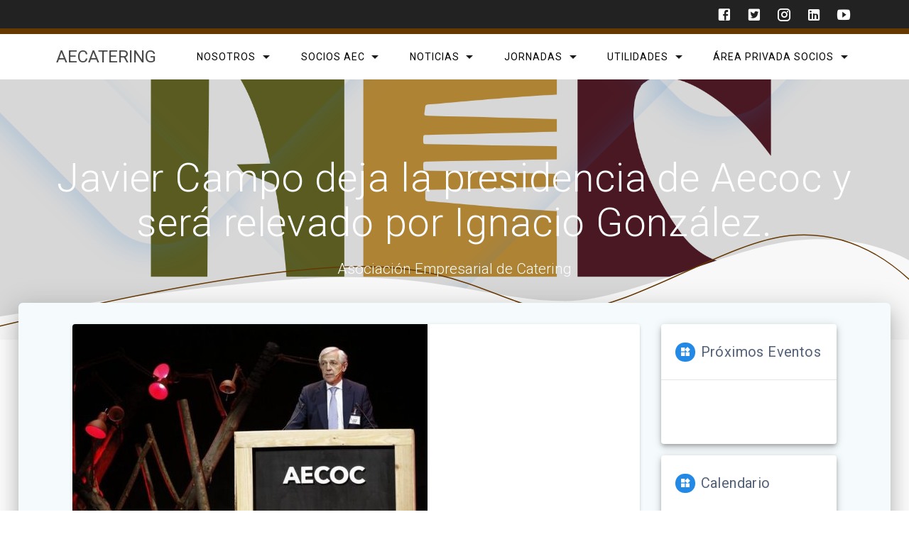

--- FILE ---
content_type: text/html; charset=UTF-8
request_url: http://aecatering.es/javier-campo-deja-la-presidencia-de-aecoc-y-sera-relevado-por-ignacio-gonzalez/
body_size: 31726
content:
<!DOCTYPE html>
<html lang="es">
<head>
    <meta charset="UTF-8">
    <meta name="viewport" content="width=device-width, initial-scale=1">
    <link rel="profile" href="http://gmpg.org/xfn/11">

    <meta name='robots' content='index, follow, max-image-preview:large, max-snippet:-1, max-video-preview:-1' />

	<!-- This site is optimized with the Yoast SEO plugin v26.8 - https://yoast.com/product/yoast-seo-wordpress/ -->
	<title>Javier Campo deja la presidencia de Aecoc y será relevado por Ignacio González. - AECatering</title>
	<link rel="canonical" href="https://aecatering.es/javier-campo-deja-la-presidencia-de-aecoc-y-sera-relevado-por-ignacio-gonzalez/" />
	<meta property="og:locale" content="es_ES" />
	<meta property="og:type" content="article" />
	<meta property="og:title" content="Javier Campo deja la presidencia de Aecoc y será relevado por Ignacio González. - AECatering" />
	<meta property="og:description" content="Tras 10 años presidiendo la patronal del gran consumo, continuará dos años como vicepresidente para garantizar una transición pausada. Javier Campo&nbsp;dejará la presidencia de la Asociación de Empresas del Gran Consumo&nbsp;(Aecoc)&nbsp;el próximo 23 junio durante la celebración en Barcelona de la&nbsp;asamblea general de asociados, que reunirá a directivos de las principales compañías del sector de&nbsp;&hellip;" />
	<meta property="og:url" content="https://aecatering.es/javier-campo-deja-la-presidencia-de-aecoc-y-sera-relevado-por-ignacio-gonzalez/" />
	<meta property="og:site_name" content="AECatering" />
	<meta property="article:published_time" content="2021-06-08T21:58:00+00:00" />
	<meta property="article:modified_time" content="2021-06-11T22:00:51+00:00" />
	<meta property="og:image" content="https://aecatering.es/wp-content/uploads/2021/06/Javier-Campo-presidente-Aecoc_-e1623448752248.jpg" />
	<meta property="og:image:width" content="500" />
	<meta property="og:image:height" content="282" />
	<meta property="og:image:type" content="image/jpeg" />
	<meta name="author" content="AECatering" />
	<meta name="twitter:card" content="summary_large_image" />
	<meta name="twitter:label1" content="Escrito por" />
	<meta name="twitter:data1" content="AECatering" />
	<meta name="twitter:label2" content="Tiempo de lectura" />
	<meta name="twitter:data2" content="2 minutos" />
	<script type="application/ld+json" class="yoast-schema-graph">{"@context":"https://schema.org","@graph":[{"@type":"Article","@id":"https://aecatering.es/javier-campo-deja-la-presidencia-de-aecoc-y-sera-relevado-por-ignacio-gonzalez/#article","isPartOf":{"@id":"https://aecatering.es/javier-campo-deja-la-presidencia-de-aecoc-y-sera-relevado-por-ignacio-gonzalez/"},"author":{"name":"AECatering","@id":"https://aecatering.es/#/schema/person/5c7967e467e73ca21023992c17760c5a"},"headline":"Javier Campo deja la presidencia de Aecoc y será relevado por Ignacio González.","datePublished":"2021-06-08T21:58:00+00:00","dateModified":"2021-06-11T22:00:51+00:00","mainEntityOfPage":{"@id":"https://aecatering.es/javier-campo-deja-la-presidencia-de-aecoc-y-sera-relevado-por-ignacio-gonzalez/"},"wordCount":358,"commentCount":0,"image":{"@id":"https://aecatering.es/javier-campo-deja-la-presidencia-de-aecoc-y-sera-relevado-por-ignacio-gonzalez/#primaryimage"},"thumbnailUrl":"http://aecatering.es/wp-content/uploads/2021/06/Javier-Campo-presidente-Aecoc_-e1623448752248.jpg","articleSection":["Artículos y Noticias"],"inLanguage":"es","potentialAction":[{"@type":"CommentAction","name":"Comment","target":["https://aecatering.es/javier-campo-deja-la-presidencia-de-aecoc-y-sera-relevado-por-ignacio-gonzalez/#respond"]}]},{"@type":"WebPage","@id":"https://aecatering.es/javier-campo-deja-la-presidencia-de-aecoc-y-sera-relevado-por-ignacio-gonzalez/","url":"https://aecatering.es/javier-campo-deja-la-presidencia-de-aecoc-y-sera-relevado-por-ignacio-gonzalez/","name":"Javier Campo deja la presidencia de Aecoc y será relevado por Ignacio González. - AECatering","isPartOf":{"@id":"https://aecatering.es/#website"},"primaryImageOfPage":{"@id":"https://aecatering.es/javier-campo-deja-la-presidencia-de-aecoc-y-sera-relevado-por-ignacio-gonzalez/#primaryimage"},"image":{"@id":"https://aecatering.es/javier-campo-deja-la-presidencia-de-aecoc-y-sera-relevado-por-ignacio-gonzalez/#primaryimage"},"thumbnailUrl":"http://aecatering.es/wp-content/uploads/2021/06/Javier-Campo-presidente-Aecoc_-e1623448752248.jpg","datePublished":"2021-06-08T21:58:00+00:00","dateModified":"2021-06-11T22:00:51+00:00","author":{"@id":"https://aecatering.es/#/schema/person/5c7967e467e73ca21023992c17760c5a"},"breadcrumb":{"@id":"https://aecatering.es/javier-campo-deja-la-presidencia-de-aecoc-y-sera-relevado-por-ignacio-gonzalez/#breadcrumb"},"inLanguage":"es","potentialAction":[{"@type":"ReadAction","target":["https://aecatering.es/javier-campo-deja-la-presidencia-de-aecoc-y-sera-relevado-por-ignacio-gonzalez/"]}]},{"@type":"ImageObject","inLanguage":"es","@id":"https://aecatering.es/javier-campo-deja-la-presidencia-de-aecoc-y-sera-relevado-por-ignacio-gonzalez/#primaryimage","url":"http://aecatering.es/wp-content/uploads/2021/06/Javier-Campo-presidente-Aecoc_-e1623448752248.jpg","contentUrl":"http://aecatering.es/wp-content/uploads/2021/06/Javier-Campo-presidente-Aecoc_-e1623448752248.jpg","width":500,"height":282},{"@type":"BreadcrumbList","@id":"https://aecatering.es/javier-campo-deja-la-presidencia-de-aecoc-y-sera-relevado-por-ignacio-gonzalez/#breadcrumb","itemListElement":[{"@type":"ListItem","position":1,"name":"Portada","item":"https://aecatering.es/"},{"@type":"ListItem","position":2,"name":"Javier Campo deja la presidencia de Aecoc y será relevado por Ignacio González."}]},{"@type":"WebSite","@id":"https://aecatering.es/#website","url":"https://aecatering.es/","name":"AECatering","description":"Asociación Empresarial de Catering","potentialAction":[{"@type":"SearchAction","target":{"@type":"EntryPoint","urlTemplate":"https://aecatering.es/?s={search_term_string}"},"query-input":{"@type":"PropertyValueSpecification","valueRequired":true,"valueName":"search_term_string"}}],"inLanguage":"es"},{"@type":"Person","@id":"https://aecatering.es/#/schema/person/5c7967e467e73ca21023992c17760c5a","name":"AECatering","image":{"@type":"ImageObject","inLanguage":"es","@id":"https://aecatering.es/#/schema/person/image/","url":"https://secure.gravatar.com/avatar/99f5414fd786387b55c5ac21a690e6805e827dbec7527e97acd4d18320e24df5?s=96&d=mm&r=g","contentUrl":"https://secure.gravatar.com/avatar/99f5414fd786387b55c5ac21a690e6805e827dbec7527e97acd4d18320e24df5?s=96&d=mm&r=g","caption":"AECatering"},"url":"http://aecatering.es/author/ae-catering2014/"}]}</script>
	<!-- / Yoast SEO plugin. -->


<link rel='dns-prefetch' href='//fonts.googleapis.com' />
<link href='https://fonts.gstatic.com' crossorigin rel='preconnect' />
<link rel="alternate" type="application/rss+xml" title="AECatering &raquo; Feed" href="http://aecatering.es/feed/" />
<link rel="alternate" type="application/rss+xml" title="AECatering &raquo; Feed de los comentarios" href="http://aecatering.es/comments/feed/" />
<link rel="alternate" type="application/rss+xml" title="AECatering &raquo; Comentario Javier Campo deja la presidencia de Aecoc y será relevado por Ignacio González. del feed" href="http://aecatering.es/javier-campo-deja-la-presidencia-de-aecoc-y-sera-relevado-por-ignacio-gonzalez/feed/" />
<link rel="alternate" title="oEmbed (JSON)" type="application/json+oembed" href="http://aecatering.es/wp-json/oembed/1.0/embed?url=http%3A%2F%2Faecatering.es%2Fjavier-campo-deja-la-presidencia-de-aecoc-y-sera-relevado-por-ignacio-gonzalez%2F" />
<link rel="alternate" title="oEmbed (XML)" type="text/xml+oembed" href="http://aecatering.es/wp-json/oembed/1.0/embed?url=http%3A%2F%2Faecatering.es%2Fjavier-campo-deja-la-presidencia-de-aecoc-y-sera-relevado-por-ignacio-gonzalez%2F&#038;format=xml" />
		<style id="content-control-block-styles">
			@media (max-width: 640px) {
	.cc-hide-on-mobile {
		display: none !important;
	}
}
@media (min-width: 641px) and (max-width: 920px) {
	.cc-hide-on-tablet {
		display: none !important;
	}
}
@media (min-width: 921px) and (max-width: 1440px) {
	.cc-hide-on-desktop {
		display: none !important;
	}
}		</style>
		<style id='wp-img-auto-sizes-contain-inline-css' type='text/css'>
img:is([sizes=auto i],[sizes^="auto," i]){contain-intrinsic-size:3000px 1500px}
/*# sourceURL=wp-img-auto-sizes-contain-inline-css */
</style>
<style id='wp-emoji-styles-inline-css' type='text/css'>

	img.wp-smiley, img.emoji {
		display: inline !important;
		border: none !important;
		box-shadow: none !important;
		height: 1em !important;
		width: 1em !important;
		margin: 0 0.07em !important;
		vertical-align: -0.1em !important;
		background: none !important;
		padding: 0 !important;
	}
/*# sourceURL=wp-emoji-styles-inline-css */
</style>
<link rel='stylesheet' id='wp-block-library-css' href='http://aecatering.es/wp-includes/css/dist/block-library/style.min.css?ver=6.9' type='text/css' media='all' />
<style id='classic-theme-styles-inline-css' type='text/css'>
/*! This file is auto-generated */
.wp-block-button__link{color:#fff;background-color:#32373c;border-radius:9999px;box-shadow:none;text-decoration:none;padding:calc(.667em + 2px) calc(1.333em + 2px);font-size:1.125em}.wp-block-file__button{background:#32373c;color:#fff;text-decoration:none}
/*# sourceURL=/wp-includes/css/classic-themes.min.css */
</style>
<style id='pdfemb-pdf-embedder-viewer-style-inline-css' type='text/css'>
.wp-block-pdfemb-pdf-embedder-viewer{max-width:none}

/*# sourceURL=http://aecatering.es/wp-content/plugins/pdf-embedder/block/build/style-index.css */
</style>
<link rel='stylesheet' id='content-control-block-styles-css' href='http://aecatering.es/wp-content/plugins/content-control/dist/style-block-editor.css?ver=2.6.5' type='text/css' media='all' />
<style id='global-styles-inline-css' type='text/css'>
:root{--wp--preset--aspect-ratio--square: 1;--wp--preset--aspect-ratio--4-3: 4/3;--wp--preset--aspect-ratio--3-4: 3/4;--wp--preset--aspect-ratio--3-2: 3/2;--wp--preset--aspect-ratio--2-3: 2/3;--wp--preset--aspect-ratio--16-9: 16/9;--wp--preset--aspect-ratio--9-16: 9/16;--wp--preset--color--black: #000000;--wp--preset--color--cyan-bluish-gray: #abb8c3;--wp--preset--color--white: #ffffff;--wp--preset--color--pale-pink: #f78da7;--wp--preset--color--vivid-red: #cf2e2e;--wp--preset--color--luminous-vivid-orange: #ff6900;--wp--preset--color--luminous-vivid-amber: #fcb900;--wp--preset--color--light-green-cyan: #7bdcb5;--wp--preset--color--vivid-green-cyan: #00d084;--wp--preset--color--pale-cyan-blue: #8ed1fc;--wp--preset--color--vivid-cyan-blue: #0693e3;--wp--preset--color--vivid-purple: #9b51e0;--wp--preset--gradient--vivid-cyan-blue-to-vivid-purple: linear-gradient(135deg,rgb(6,147,227) 0%,rgb(155,81,224) 100%);--wp--preset--gradient--light-green-cyan-to-vivid-green-cyan: linear-gradient(135deg,rgb(122,220,180) 0%,rgb(0,208,130) 100%);--wp--preset--gradient--luminous-vivid-amber-to-luminous-vivid-orange: linear-gradient(135deg,rgb(252,185,0) 0%,rgb(255,105,0) 100%);--wp--preset--gradient--luminous-vivid-orange-to-vivid-red: linear-gradient(135deg,rgb(255,105,0) 0%,rgb(207,46,46) 100%);--wp--preset--gradient--very-light-gray-to-cyan-bluish-gray: linear-gradient(135deg,rgb(238,238,238) 0%,rgb(169,184,195) 100%);--wp--preset--gradient--cool-to-warm-spectrum: linear-gradient(135deg,rgb(74,234,220) 0%,rgb(151,120,209) 20%,rgb(207,42,186) 40%,rgb(238,44,130) 60%,rgb(251,105,98) 80%,rgb(254,248,76) 100%);--wp--preset--gradient--blush-light-purple: linear-gradient(135deg,rgb(255,206,236) 0%,rgb(152,150,240) 100%);--wp--preset--gradient--blush-bordeaux: linear-gradient(135deg,rgb(254,205,165) 0%,rgb(254,45,45) 50%,rgb(107,0,62) 100%);--wp--preset--gradient--luminous-dusk: linear-gradient(135deg,rgb(255,203,112) 0%,rgb(199,81,192) 50%,rgb(65,88,208) 100%);--wp--preset--gradient--pale-ocean: linear-gradient(135deg,rgb(255,245,203) 0%,rgb(182,227,212) 50%,rgb(51,167,181) 100%);--wp--preset--gradient--electric-grass: linear-gradient(135deg,rgb(202,248,128) 0%,rgb(113,206,126) 100%);--wp--preset--gradient--midnight: linear-gradient(135deg,rgb(2,3,129) 0%,rgb(40,116,252) 100%);--wp--preset--font-size--small: 13px;--wp--preset--font-size--medium: 20px;--wp--preset--font-size--large: 36px;--wp--preset--font-size--x-large: 42px;--wp--preset--spacing--20: 0.44rem;--wp--preset--spacing--30: 0.67rem;--wp--preset--spacing--40: 1rem;--wp--preset--spacing--50: 1.5rem;--wp--preset--spacing--60: 2.25rem;--wp--preset--spacing--70: 3.38rem;--wp--preset--spacing--80: 5.06rem;--wp--preset--shadow--natural: 6px 6px 9px rgba(0, 0, 0, 0.2);--wp--preset--shadow--deep: 12px 12px 50px rgba(0, 0, 0, 0.4);--wp--preset--shadow--sharp: 6px 6px 0px rgba(0, 0, 0, 0.2);--wp--preset--shadow--outlined: 6px 6px 0px -3px rgb(255, 255, 255), 6px 6px rgb(0, 0, 0);--wp--preset--shadow--crisp: 6px 6px 0px rgb(0, 0, 0);}:where(.is-layout-flex){gap: 0.5em;}:where(.is-layout-grid){gap: 0.5em;}body .is-layout-flex{display: flex;}.is-layout-flex{flex-wrap: wrap;align-items: center;}.is-layout-flex > :is(*, div){margin: 0;}body .is-layout-grid{display: grid;}.is-layout-grid > :is(*, div){margin: 0;}:where(.wp-block-columns.is-layout-flex){gap: 2em;}:where(.wp-block-columns.is-layout-grid){gap: 2em;}:where(.wp-block-post-template.is-layout-flex){gap: 1.25em;}:where(.wp-block-post-template.is-layout-grid){gap: 1.25em;}.has-black-color{color: var(--wp--preset--color--black) !important;}.has-cyan-bluish-gray-color{color: var(--wp--preset--color--cyan-bluish-gray) !important;}.has-white-color{color: var(--wp--preset--color--white) !important;}.has-pale-pink-color{color: var(--wp--preset--color--pale-pink) !important;}.has-vivid-red-color{color: var(--wp--preset--color--vivid-red) !important;}.has-luminous-vivid-orange-color{color: var(--wp--preset--color--luminous-vivid-orange) !important;}.has-luminous-vivid-amber-color{color: var(--wp--preset--color--luminous-vivid-amber) !important;}.has-light-green-cyan-color{color: var(--wp--preset--color--light-green-cyan) !important;}.has-vivid-green-cyan-color{color: var(--wp--preset--color--vivid-green-cyan) !important;}.has-pale-cyan-blue-color{color: var(--wp--preset--color--pale-cyan-blue) !important;}.has-vivid-cyan-blue-color{color: var(--wp--preset--color--vivid-cyan-blue) !important;}.has-vivid-purple-color{color: var(--wp--preset--color--vivid-purple) !important;}.has-black-background-color{background-color: var(--wp--preset--color--black) !important;}.has-cyan-bluish-gray-background-color{background-color: var(--wp--preset--color--cyan-bluish-gray) !important;}.has-white-background-color{background-color: var(--wp--preset--color--white) !important;}.has-pale-pink-background-color{background-color: var(--wp--preset--color--pale-pink) !important;}.has-vivid-red-background-color{background-color: var(--wp--preset--color--vivid-red) !important;}.has-luminous-vivid-orange-background-color{background-color: var(--wp--preset--color--luminous-vivid-orange) !important;}.has-luminous-vivid-amber-background-color{background-color: var(--wp--preset--color--luminous-vivid-amber) !important;}.has-light-green-cyan-background-color{background-color: var(--wp--preset--color--light-green-cyan) !important;}.has-vivid-green-cyan-background-color{background-color: var(--wp--preset--color--vivid-green-cyan) !important;}.has-pale-cyan-blue-background-color{background-color: var(--wp--preset--color--pale-cyan-blue) !important;}.has-vivid-cyan-blue-background-color{background-color: var(--wp--preset--color--vivid-cyan-blue) !important;}.has-vivid-purple-background-color{background-color: var(--wp--preset--color--vivid-purple) !important;}.has-black-border-color{border-color: var(--wp--preset--color--black) !important;}.has-cyan-bluish-gray-border-color{border-color: var(--wp--preset--color--cyan-bluish-gray) !important;}.has-white-border-color{border-color: var(--wp--preset--color--white) !important;}.has-pale-pink-border-color{border-color: var(--wp--preset--color--pale-pink) !important;}.has-vivid-red-border-color{border-color: var(--wp--preset--color--vivid-red) !important;}.has-luminous-vivid-orange-border-color{border-color: var(--wp--preset--color--luminous-vivid-orange) !important;}.has-luminous-vivid-amber-border-color{border-color: var(--wp--preset--color--luminous-vivid-amber) !important;}.has-light-green-cyan-border-color{border-color: var(--wp--preset--color--light-green-cyan) !important;}.has-vivid-green-cyan-border-color{border-color: var(--wp--preset--color--vivid-green-cyan) !important;}.has-pale-cyan-blue-border-color{border-color: var(--wp--preset--color--pale-cyan-blue) !important;}.has-vivid-cyan-blue-border-color{border-color: var(--wp--preset--color--vivid-cyan-blue) !important;}.has-vivid-purple-border-color{border-color: var(--wp--preset--color--vivid-purple) !important;}.has-vivid-cyan-blue-to-vivid-purple-gradient-background{background: var(--wp--preset--gradient--vivid-cyan-blue-to-vivid-purple) !important;}.has-light-green-cyan-to-vivid-green-cyan-gradient-background{background: var(--wp--preset--gradient--light-green-cyan-to-vivid-green-cyan) !important;}.has-luminous-vivid-amber-to-luminous-vivid-orange-gradient-background{background: var(--wp--preset--gradient--luminous-vivid-amber-to-luminous-vivid-orange) !important;}.has-luminous-vivid-orange-to-vivid-red-gradient-background{background: var(--wp--preset--gradient--luminous-vivid-orange-to-vivid-red) !important;}.has-very-light-gray-to-cyan-bluish-gray-gradient-background{background: var(--wp--preset--gradient--very-light-gray-to-cyan-bluish-gray) !important;}.has-cool-to-warm-spectrum-gradient-background{background: var(--wp--preset--gradient--cool-to-warm-spectrum) !important;}.has-blush-light-purple-gradient-background{background: var(--wp--preset--gradient--blush-light-purple) !important;}.has-blush-bordeaux-gradient-background{background: var(--wp--preset--gradient--blush-bordeaux) !important;}.has-luminous-dusk-gradient-background{background: var(--wp--preset--gradient--luminous-dusk) !important;}.has-pale-ocean-gradient-background{background: var(--wp--preset--gradient--pale-ocean) !important;}.has-electric-grass-gradient-background{background: var(--wp--preset--gradient--electric-grass) !important;}.has-midnight-gradient-background{background: var(--wp--preset--gradient--midnight) !important;}.has-small-font-size{font-size: var(--wp--preset--font-size--small) !important;}.has-medium-font-size{font-size: var(--wp--preset--font-size--medium) !important;}.has-large-font-size{font-size: var(--wp--preset--font-size--large) !important;}.has-x-large-font-size{font-size: var(--wp--preset--font-size--x-large) !important;}
:where(.wp-block-post-template.is-layout-flex){gap: 1.25em;}:where(.wp-block-post-template.is-layout-grid){gap: 1.25em;}
:where(.wp-block-term-template.is-layout-flex){gap: 1.25em;}:where(.wp-block-term-template.is-layout-grid){gap: 1.25em;}
:where(.wp-block-columns.is-layout-flex){gap: 2em;}:where(.wp-block-columns.is-layout-grid){gap: 2em;}
:root :where(.wp-block-pullquote){font-size: 1.5em;line-height: 1.6;}
/*# sourceURL=global-styles-inline-css */
</style>
<link rel='stylesheet' id='ansar-import-css' href='http://aecatering.es/wp-content/plugins/ansar-import/public/css/ansar-import-public.css?ver=2.1.0' type='text/css' media='all' />
<link rel='stylesheet' id='contact-form-7-css' href='http://aecatering.es/wp-content/plugins/contact-form-7/includes/css/styles.css?ver=6.1.4' type='text/css' media='all' />
<link rel='stylesheet' id='osom-lc-style-css' href='http://aecatering.es/wp-content/plugins/osom-login-page-customizer//assets/css/osom-login-customizer.css?ver=1' type='text/css' media='all' />
<link rel='stylesheet' id='dashicons-css' href='http://aecatering.es/wp-includes/css/dashicons.min.css?ver=6.9' type='text/css' media='all' />
<link rel='stylesheet' id='osom-ml-style-css' href='http://aecatering.es/wp-content/plugins/osom-modal-login//assets/css/osom-modal-login.css?ver=all' type='text/css' media='all' />
<link rel='stylesheet' id='wpos-font-awesome-css' href='http://aecatering.es/wp-content/plugins/slider-and-carousel-plus-widget-for-instagram/assets/css/font-awesome.min.css?ver=1.9.3' type='text/css' media='all' />
<link rel='stylesheet' id='wpos-magnific-style-css' href='http://aecatering.es/wp-content/plugins/slider-and-carousel-plus-widget-for-instagram/assets/css/magnific-popup.css?ver=1.9.3' type='text/css' media='all' />
<link rel='stylesheet' id='wpos-slick-style-css' href='http://aecatering.es/wp-content/plugins/slider-and-carousel-plus-widget-for-instagram/assets/css/slick.css?ver=1.9.3' type='text/css' media='all' />
<link rel='stylesheet' id='iscwp-public-css-css' href='http://aecatering.es/wp-content/plugins/slider-and-carousel-plus-widget-for-instagram/assets/css/iscwp-public.css?ver=1.9.3' type='text/css' media='all' />
<link rel='stylesheet' id='materialis-style-css' href='http://aecatering.es/wp-content/themes/materialis-pro/style.min.css?ver=1.1.53' type='text/css' media='all' />
<style id='materialis-style-inline-css' type='text/css'>
img.logo.dark, img.custom-logo{width:auto;max-height:70px;}
/*# sourceURL=materialis-style-inline-css */
</style>
<link rel='stylesheet' id='materialis-material-icons-css' href='http://aecatering.es/wp-content/themes/materialis-pro/assets/css/material-icons.min.css?ver=1.1.53' type='text/css' media='all' />
<link rel='stylesheet' id='materialis-fonts-css'  data-href='https://fonts.googleapis.com/css?family=Roboto:300,300italic,400,400italic,500,500italic,700,700italic,900,900italic%7CPlayfair%20Display:400,400italic,700,700italic&#038;subset=latin,latin-ext' type='text/css' media='all' />
<link rel='stylesheet' id='my-calendar-lists-css' href='http://aecatering.es/wp-content/plugins/my-calendar/css/list-presets.css?ver=3.7.0' type='text/css' media='all' />
<link rel='stylesheet' id='my-calendar-reset-css' href='http://aecatering.es/wp-content/plugins/my-calendar/css/reset.css?ver=3.7.0' type='text/css' media='all' />
<link rel='stylesheet' id='my-calendar-style-css' href='http://aecatering.es/wp-content/plugins/my-calendar/styles/twentytwentyone.css?ver=3.7.0-twentytwentyone-css' type='text/css' media='all' />
<style id='my-calendar-style-inline-css' type='text/css'>

/* Styles by My Calendar - Joe Dolson https://www.joedolson.com/ */

.my-calendar-modal .event-title svg { background-color: #ffffcc; padding: 3px; }
.mc-main .mc_general .event-title, .mc-main .mc_general .event-title a { background: #ffffcc !important; color: #000000 !important; }
.mc-main .mc_general .event-title button { background: #ffffcc !important; color: #000000 !important; }
.mc-main .mc_general .event-title a:hover, .mc-main .mc_general .event-title a:focus { background: #ffffff !important;}
.mc-main .mc_general .event-title button:hover, .mc-main .mc_general .event-title button:focus { background: #ffffff !important;}
.my-calendar-modal .event-title svg { background-color: #b24e0c; padding: 3px; }
.mc-main .mc_asambleas .event-title, .mc-main .mc_asambleas .event-title a { background: #b24e0c !important; color: #ffffff !important; }
.mc-main .mc_asambleas .event-title button { background: #b24e0c !important; color: #ffffff !important; }
.mc-main .mc_asambleas .event-title a:hover, .mc-main .mc_asambleas .event-title a:focus { background: #7f1b00 !important;}
.mc-main .mc_asambleas .event-title button:hover, .mc-main .mc_asambleas .event-title button:focus { background: #7f1b00 !important;}
.my-calendar-modal .event-title svg { background-color: #dd9933; padding: 3px; }
.mc-main .mc_desayunos-de-trabajo .event-title, .mc-main .mc_desayunos-de-trabajo .event-title a { background: #dd9933 !important; color: #000000 !important; }
.mc-main .mc_desayunos-de-trabajo .event-title button { background: #dd9933 !important; color: #000000 !important; }
.mc-main .mc_desayunos-de-trabajo .event-title a:hover, .mc-main .mc_desayunos-de-trabajo .event-title a:focus { background: #ffcc66 !important;}
.mc-main .mc_desayunos-de-trabajo .event-title button:hover, .mc-main .mc_desayunos-de-trabajo .event-title button:focus { background: #ffcc66 !important;}
.my-calendar-modal .event-title svg { background-color: #d86c4b; padding: 3px; }
.mc-main .mc_jornadas .event-title, .mc-main .mc_jornadas .event-title a { background: #d86c4b !important; color: #000000 !important; }
.mc-main .mc_jornadas .event-title button { background: #d86c4b !important; color: #000000 !important; }
.mc-main .mc_jornadas .event-title a:hover, .mc-main .mc_jornadas .event-title a:focus { background: #ff9f7e !important;}
.mc-main .mc_jornadas .event-title button:hover, .mc-main .mc_jornadas .event-title button:focus { background: #ff9f7e !important;}
.mc-main, .mc-event, .my-calendar-modal, .my-calendar-modal-overlay, .mc-event-list {--primary-dark: #313233; --primary-light: #fff; --secondary-light: #fff; --secondary-dark: #000; --highlight-dark: #666; --highlight-light: #efefef; --close-button: #b32d2e; --search-highlight-bg: #f5e6ab; --main-background: transparent; --main-color: inherit; --navbar-background: transparent; --nav-button-bg: #fff; --nav-button-color: #313233; --nav-button-border: #313233; --nav-input-border: #313233; --nav-input-background: #fff; --nav-input-color: #313233; --grid-cell-border: #0000001f; --grid-header-border: #313233; --grid-header-color: #313233; --grid-weekend-color: #313233; --grid-header-bg: transparent; --grid-weekend-bg: transparent; --grid-cell-background: transparent; --current-day-border: #313233; --current-day-color: #313233; --current-day-bg: transparent; --date-has-events-bg: #313233; --date-has-events-color: #f6f7f7; --calendar-heading: clamp( 1.125rem, 24px, 2.5rem ); --event-title: clamp( 1.25rem, 24px, 2.5rem ); --grid-date: 16px; --grid-date-heading: clamp( .75rem, 16px, 1.5rem ); --modal-title: 1.5rem; --navigation-controls: clamp( .75rem, 16px, 1.5rem ); --card-heading: 1.125rem; --list-date: 1.25rem; --author-card: clamp( .75rem, 14px, 1.5rem); --single-event-title: clamp( 1.25rem, 24px, 2.5rem ); --mini-time-text: clamp( .75rem, 14px 1.25rem ); --list-event-date: 1.25rem; --list-event-title: 1.2rem; --grid-max-width: 1260px; --main-margin: 0 auto; --list-preset-border-color: #000000; --list-preset-stripe-background: rgba( 0,0,0,.04 ); --list-preset-date-badge-background: #000; --list-preset-date-badge-color: #fff; --list-preset-background: transparent; --category-mc_general: #ffffcc; --category-mc_asambleas: #b24e0c; --category-mc_desayunos-de-trabajo: #dd9933; --category-mc_jornadas: #d86c4b; }
/*# sourceURL=my-calendar-style-inline-css */
</style>
<link rel='stylesheet' id='materialis-style-bundle-css' href='http://aecatering.es/wp-content/themes/materialis-pro/pro/assets/css/theme.bundle.min.css?ver=1.1.53' type='text/css' media='all' />
<link rel='stylesheet' id='kirki-styles-materialis-css' href='http://aecatering.es/wp-content/themes/materialis-pro/customizer/kirki/assets/css/kirki-styles.css' type='text/css' media='all' />
<style id='kirki-styles-materialis-inline-css' type='text/css'>
/** cached kirki style */#page{background-color:rgb(255,255,255);}.footer-content{background-color:#FFFFFF!important;}.footer-content.color-overlay::before{background:#ffffff;opacity:0.5;}.footer p, .footer{color:#663900;}body{font-family:Roboto, Helvetica, Arial, sans-serif;color:#6B7C93;}body h1:not(.hero-title){font-family:Roboto, Helvetica, Arial, sans-serif;font-weight:300;font-size:2.3rem;line-height:4.8rem;letter-spacing:-1px;color:#54617A;}body h2{font-family:Roboto, Helvetica, Arial, sans-serif;font-weight:300;font-size:2.450rem;line-height:3rem;letter-spacing:0px;text-transform:none;color:#54617A;}body h3{font-family:Roboto, Helvetica, Arial, sans-serif;font-weight:300;font-size:1.838rem;line-height:2.5rem;letter-spacing:0px;text-transform:none;color:#54617A;}body h4{font-family:Roboto, Helvetica, Arial, sans-serif;font-weight:400;font-size:1.313rem;line-height:2rem;letter-spacing:0px;text-transform:none;color:#54617A;}body h5{font-family:Roboto, Helvetica, Arial, sans-serif;font-weight:500;font-size:1.094rem;line-height:1.25rem;letter-spacing:0px;text-transform:none;color:#54617A;}body h6{font-family:Roboto, Helvetica, Arial, sans-serif;font-weight:500;font-size:0.875rem;line-height:1.5rem;letter-spacing:0px;color:#54617A;}.header-homepage.color-overlay:before{background:#181818;}.header-homepage .background-overlay,.header-homepage.color-overlay::before{opacity:0.21;}.header-homepage.color-overlay:after{filter:invert(10%) ;}.header-homepage-arrow{font-size:50px !important;bottom:20px !important;background:rgba(255,255,255,0);}.header-homepage-arrow > i{width:50px;height:50px;color:#ffffff;}.materialis-front-page .header-separator .svg-white-bg{fill:#ffffff!important;}.materialis-front-page .header-separator path.svg-accent{stroke:rgb(102,57,0)!important;}.materialis-front-page .header-separator svg{height:154px!important;}.header.color-overlay:before{background:#000000;}.header .background-overlay,.header.color-overlay::before{opacity:0.16;}.header.color-overlay:after{filter:invert(11%) ;}body .header .svg-white-bg{fill:rgb(248,248,248)!important;}.materialis-inner-page .header .svg-accent{stroke:rgb(102,57,0)!important;}.header-separator svg{height:154px!important;}.header-homepage p.header-subtitle2{margin-top:0;margin-bottom:20px;font-family:Roboto, Helvetica, Arial, sans-serif;font-weight:400;font-size:1.3rem;line-height:130%;letter-spacing:normal;text-transform:none;color:#ffffff;}.header-homepage h1.hero-title{font-family:Roboto, Helvetica, Arial, sans-serif;font-weight:500;font-size:2.3em;line-height:160%;letter-spacing:0.9px;text-transform:none;color:#ffffff;}.header-homepage .hero-title{margin-top:0;margin-bottom:20px;}.header-homepage p.header-subtitle{margin-top:0;margin-bottom:20px;font-family:Roboto, Helvetica, Arial, sans-serif;font-weight:300;font-size:1.3em;line-height:130%;letter-spacing:normal;text-transform:none;color:#ffffff;}.header-homepage .header-description-row{padding-top:5%;padding-bottom:5%;}.inner-header-description{padding-top:5%;padding-bottom:5%;}.inner-header-description h1.hero-title{font-family:Roboto, Helvetica, Arial, sans-serif;font-weight:300;font-style:normal;font-size:3.5em;line-height:114%;letter-spacing:0.9px;text-transform:none;color:#ffffff;}.inner-header-description .header-subtitle{font-family:Roboto, Helvetica, Arial, sans-serif;font-weight:300;font-style:normal;font-size:1.3em;line-height:130%;letter-spacing:normal;text-transform:none;color:#ffffff;}.header-top-bar{background:rgb(34,34,34);border-bottom-color:rgb(102,57,0);border-bottom-width:8px;border-bottom-style:solid;}.header-top-bar-inner{height:40px;}.header-top-bar .header-top-bar-area.area-left span{color:#FFFFFF;}.header-top-bar .header-top-bar-area.area-left i.mdi{color:#999;}.header-top-bar .header-top-bar-area.area-left .top-bar-social-icons i{color:#fff;}.header-top-bar .header-top-bar-area.area-left .top-bar-social-icons i:hover{color:#fff;}.header-top-bar .header-top-bar-area.area-left .top-bar-menu > li > a{color:#fff;}.header-top-bar .header-top-bar-area.area-left .top-bar-menu > li > a:hover{color:#fff!important;}.header-top-bar .header-top-bar-area.area-left .top-bar-menu > li > a:visited{color:#fff;}.header-top-bar .header-top-bar-area.area-left span.top-bar-text{color:#fff;}.header-top-bar .header-top-bar-area.area-right span{color:#FFFFFF;}.header-top-bar .header-top-bar-area.area-right i.mdi{color:#999;}.header-top-bar .header-top-bar-area.area-right .top-bar-social-icons i{color:#fff;}.header-top-bar .header-top-bar-area.area-right .top-bar-social-icons i:hover{color:#fff;}.header-top-bar .header-top-bar-area.area-right .top-bar-menu > li > a{color:#fff;}.header-top-bar .header-top-bar-area.area-right .top-bar-menu > li > a:hover{color:#fff!important;}.header-top-bar .header-top-bar-area.area-right .top-bar-menu > li > a:visited{color:#fff;}.header-top-bar .header-top-bar-area.area-right span.top-bar-text{color:#fff;}.materialis-front-page ul.dropdown-menu > li{margin:0px 9px;}.materialis-front-page  ul.dropdown-menu.material-buttons > li > a{-webkit-border-radius:13px ;-moz-border-radius:13px ;border-radius:13px ;}.materialis-inner-page ul.dropdown-menu > li{margin:0px 9px;}.materialis-inner-page  ul.dropdown-menu.material-buttons > li > a{-webkit-border-radius:13px ;-moz-border-radius:13px ;border-radius:13px ;}.materialis-inner-page .navigation-bar.coloured-nav:not(.fixto-fixed){background-color:rgba(255, 255, 255, 1)!important;}.materialis-inner-page .fixto-fixed .main_menu_col, .materialis-inner-page .fixto-fixed .main-menu{justify-content:flex-end!important;}.materialis-inner-page .navigation-bar.fixto-fixed{background-color:rgba(255, 255, 255, 1)!important;}.materialis-inner-page #main_menu > li > a{font-family:Roboto, Helvetica, Arial, sans-serif;font-weight:400;font-style:normal;font-size:14px;line-height:140%;letter-spacing:1px;text-transform:uppercase;}.materialis-front-page .navigation-bar.coloured-nav:not(.fixto-fixed){background-color:rgba(255, 255, 255, 1)!important;}.materialis-front-page .fixto-fixed .main_menu_col, .materialis-front-page .fixto-fixed .main-menu{justify-content:flex-end!important;}.materialis-front-page .navigation-bar.fixto-fixed{background-color:rgba(255, 255, 255, 1)!important;}.materialis-front-page #main_menu > li > a{font-family:Roboto, Helvetica, Arial, sans-serif;font-weight:400;font-style:normal;font-size:14px;line-height:140%;letter-spacing:1px;text-transform:uppercase;}#main_menu li li > a{font-family:Roboto, Helvetica, Arial, sans-serif;font-weight:400;font-style:normal;font-size:0.94rem;line-height:1.5;letter-spacing:0.7px;text-transform:none;}.materialis-front-page .header-nav-area .social-icons a{color:#FFFFFF!important;}.materialis-front-page .fixto-fixed .header-nav-area .social-icons a{color:#000000!important;}.materialis-front-page  .nav-search.widget_search .search-form *{color:#FFFFFF;}.materialis-front-page  .nav-search.widget_search .search-form input{border-bottom-color:#FFFFFF!important;}.materialis-front-page  .nav-search.widget_search .search-form input::-webkit-input-placeholder{color:#FFFFFF;}.materialis-front-page  .nav-search.widget_search .search-form input:-ms-input-placeholder{color:#FFFFFF;}.materialis-front-page  .nav-search.widget_search .search-form input:-moz-placeholder{color:#FFFFFF;}.materialis-front-page  .nav-search.widget_search .search-form .mdc-line-ripple{background-color:#FFFFFF;}.materialis-front-page .fixto-fixed  .nav-search.widget_search .search-form *{color:#000000;}.materialis-front-page .fixto-fixed  .nav-search.widget_search .search-form input{border-bottom-color:#000000!important;}.materialis-front-page .fixto-fixed  .nav-search.widget_search .search-form input::-webkit-input-placeholder{color:#000000;}.materialis-front-page .fixto-fixed  .nav-search.widget_search .search-form input:-ms-input-placeholder{color:#000000;}.materialis-front-page .fixto-fixed  .nav-search.widget_search .search-form input:-moz-placeholder{color:#000000;}.materialis-front-page .fixto-fixed  .nav-search.widget_search .search-form .mdc-line-ripple{background-color:#000000;}.materialis-inner-page .inner_header-nav-area .social-icons a{color:#FFFFFF!important;}.materialis-inner-page .fixto-fixed .inner_header-nav-area .social-icons a{color:#000000!important;}.materialis-inner-page .nav-search.widget_search .search-form *{color:#FFFFFF;}.materialis-inner-page .nav-search.widget_search .search-form input{border-bottom-color:#FFFFFF!important;}.materialis-inner-page .nav-search.widget_search .search-form input::-webkit-input-placeholder{color:#FFFFFF;}.materialis-inner-page .nav-search.widget_search .search-form input:-ms-input-placeholder{color:#FFFFFF;}.materialis-inner-page .nav-search.widget_search .search-form input:-moz-placeholder{color:#FFFFFF;}.materialis-inner-page .nav-search.widget_search .search-form .mdc-line-ripple{background-color:#FFFFFF;}.materialis-inner-page .fixto-fixed .nav-search.widget_search .search-form *{color:#000000;}.materialis-inner-page .fixto-fixed .nav-search.widget_search .search-form input{border-bottom-color:#000000!important;}.materialis-inner-page .fixto-fixed .nav-search.widget_search .search-form input::-webkit-input-placeholder{color:#000000;}.materialis-inner-page .fixto-fixed .nav-search.widget_search .search-form input:-ms-input-placeholder{color:#000000;}.materialis-inner-page .fixto-fixed .nav-search.widget_search .search-form input:-moz-placeholder{color:#000000;}.materialis-inner-page .fixto-fixed .nav-search.widget_search .search-form .mdc-line-ripple{background-color:#000000;}[data-component="offcanvas"] i.mdi{color:#ffffff!important;}[data-component="offcanvas"] .bubble{background-color:#ffffff!important;}.fixto-fixed [data-component="offcanvas"] i.mdi{color:#000000!important;}.fixto-fixed [data-component="offcanvas"] .bubble{background-color:#000000!important;}#offcanvas-wrapper{background-color:#222B34!important;}html.has-offscreen body:after{background-color:rgba(34, 43, 52, 0.7)!important;}#offcanvas-wrapper *:not(.arrow){color:#ffffff!important;}#offcanvas_menu li.open, #offcanvas_menu li.current-menu-item, #offcanvas_menu li.current_page_item{background-color:#FFFFFF;}#offcanvas_menu li.open > a, #offcanvas_menu li.open > a > i ,#offcanvas_menu li.current-menu-item > a, #offcanvas_menu li.current_page_item > a{color:#663900!important;}#offcanvas_menu li.open > a,#offcanvas_menu li.open > a > i , #offcanvas_menu li.current-menu-item > a, #offcanvas_menu li.current_page_item > a{border-left-color:#663900!important;}#offcanvas_menu li > ul{background-color:rgb(255,255,255);}#offcanvas_menu li > a{font-family:Roboto, Helvetica, Arial, sans-serif;font-weight:400;font-size:0.875rem;line-height:100%;letter-spacing:0px;text-transform:none;}.navigation-bar.homepage.coloured-nav a.text-logo,.navigation-bar.homepage.coloured-nav #main_menu li.logo > a.text-logo,.navigation-bar.homepage.coloured-nav #main_menu li.logo > a.text-logo:hover,.navigation-bar.homepage a.text-logo,.navigation-bar.homepage #main_menu li.logo > a.text-logo,.navigation-bar.homepage #main_menu li.logo > a.text-logo:hover{color:#000000;font-family:inherit;font-weight:400;font-size:1.5rem;line-height:100%;letter-spacing:0px;text-transform:uppercase;}.navigation-bar.homepage.fixto-fixed a.text-logo,.navigation-bar.homepage.fixto-fixed .dark-logo a.text-logo{color:#4a4a4a!important;}.navigation-bar:not(.homepage) a.text-logo,.navigation-bar:not(.homepage) #main_menu li.logo > a.text-logo,.navigation-bar:not(.homepage) #main_menu li.logo > a.text-logo:hover,.navigation-bar:not(.homepage) a.text-logo,.navigation-bar:not(.homepage) #main_menu li.logo > a.text-logo,.navigation-bar:not(.homepage) #main_menu li.logo > a.text-logo:hover{color:#4a4a4a;font-family:inherit;font-weight:400;font-size:1.5rem;line-height:100%;letter-spacing:0px;text-transform:uppercase;}.navigation-bar.fixto-fixed:not(.homepage) a.text-logo,.navigation-bar.fixto-fixed:not(.homepage) .dark-logo a.text-logo, .navigation-bar.alternate:not(.homepage) a.text-logo, .navigation-bar.alternate:not(.homepage) .dark-logo a.text-logo{color:#663900!important;}@media (min-width: 767px){.footer .footer-content{padding-top:40px;padding-bottom:40px;}}@media (max-width: 1023px){body{font-size:calc( 16px * 0.875 );}}@media (min-width: 1024px){body{font-size:16px;}}@media only screen and (min-width: 768px){body h1:not(.hero-title){font-size:3.5rem;}body h2{font-size:2.8rem;}body h3{font-size:2.1rem;}body h4{font-size:1.5rem;}body h5{font-size:1.25rem;}body h6{font-size:1rem;}.header-homepage p.header-subtitle2{font-size:1.4rem;}.header-homepage h1.hero-title{font-size:3.2rem;}.header-homepage p.header-subtitle{font-size:1.4em;}.header-content .align-holder{width:85%!important;}.inner-header-description{text-align:center!important;}.inner-header-description h1.hero-title{font-size:3.5em;}.inner-header-description .header-subtitle{font-size:1.3em;}}@media screen and (max-width:767px){.header-homepage .header-description-row{padding-top:7%;padding-bottom:7%;}}
/*# sourceURL=kirki-styles-materialis-inline-css */
</style>
<script type="text/javascript" src="http://aecatering.es/wp-content/plugins/1and1-wordpress-assistant/js/cookies.js?ver=6.9" id="1and1-wp-cookies-js"></script>
<script type="text/javascript" src="http://aecatering.es/wp-includes/js/jquery/jquery.min.js?ver=3.7.1" id="jquery-core-js"></script>
<script type="text/javascript" id="jquery-core-js-after">
/* <![CDATA[ */
MaterialisTheme = {"blog_posts_as_masonry_grid":true}
//# sourceURL=jquery-core-js-after
/* ]]> */
</script>
<script type="text/javascript" src="http://aecatering.es/wp-includes/js/jquery/jquery-migrate.min.js?ver=3.4.1" id="jquery-migrate-js"></script>
<script type="text/javascript" id="jquery-js-after">
/* <![CDATA[ */
    
        (function ($) {
            function setHeaderTopSpacing() {
                $('.header-wrapper .header,.header-wrapper .header-homepage').css({
                    'padding-top': $('.header-top').height()
                });

             setTimeout(function() {
                  var headerTop = document.querySelector('.header-top');
                  var headers = document.querySelectorAll('.header-wrapper .header,.header-wrapper .header-homepage');

                  for (var i = 0; i < headers.length; i++) {
                      var item = headers[i];
                      item.style.paddingTop = headerTop.getBoundingClientRect().height + "px";
                  }

                    var languageSwitcher = document.querySelector('.materialis-language-switcher');

                    if(languageSwitcher){
                        languageSwitcher.style.top = "calc( " +  headerTop.getBoundingClientRect().height + "px + 1rem)" ;
                    }
                    
                }, 100);

            }

            jQuery(window).on('resize orientationchange', setHeaderTopSpacing);
            window.materialisSetHeaderTopSpacing = setHeaderTopSpacing

        })(jQuery);
    
    
//# sourceURL=jquery-js-after
/* ]]> */
</script>
<script type="text/javascript" src="http://aecatering.es/wp-content/plugins/ansar-import/public/js/ansar-import-public.js?ver=2.1.0" id="ansar-import-js"></script>
<link rel="https://api.w.org/" href="http://aecatering.es/wp-json/" /><link rel="alternate" title="JSON" type="application/json" href="http://aecatering.es/wp-json/wp/v2/posts/3477" /><link rel="EditURI" type="application/rsd+xml" title="RSD" href="http://aecatering.es/xmlrpc.php?rsd" />
<meta name="generator" content="WordPress 6.9" />
<link rel='shortlink' href='http://aecatering.es/?p=3477' />
    <script type="text/javascript" data-name="async-styles">
        (function () {
            var links = document.querySelectorAll('link[data-href]');
            for (var i = 0; i < links.length; i++) {
                var item = links[i];
                item.href = item.getAttribute('data-href')
            }
        })();
    </script>
    <link rel="pingback" href="http://aecatering.es/xmlrpc.php">
    <style data-prefix="inner_header" data-name="menu-variant-style">
        /** cached menu style */.materialis-inner-page ul.dropdown-menu > li, .materialis-inner-page ul.dropdown-menu > li > a{  color: #000000; } .materialis-inner-page .fixto-fixed ul.dropdown-menu > li, .materialis-inner-page .fixto-fixed ul.dropdown-menu > li > a{  color: rgb(0,0,0); }  .materialis-inner-page ul.dropdown-menu.material-buttons > li:not(.current-menu-item):not(.current_page_item), .materialis-inner-page ul.dropdown-menu.material-buttons > li:not(.current-menu-item):not(.current_page_item) > a { color: #000000; }  .materialis-inner-page ul.dropdown-menu.material-buttons > li:not(.current-menu-item):not(.current_page_item):hover > a, .materialis-inner-page ul.dropdown-menu.material-buttons > li:not(.current-menu-item):not(.current_page_item).hover > a { background-color: rgb(102,57,0); }  .materialis-inner-page ul.dropdown-menu.material-buttons > li:not(.current-menu-item):not(.current_page_item):hover, .materialis-inner-page ul.dropdown-menu.material-buttons > li:not(.current-menu-item):not(.current_page_item):hover > a:not(:disabled), .materialis-inner-page ul.dropdown-menu.material-buttons > li:not(.current-menu-item):not(.current_page_item).hover > a:not(:disabled) { color: #FFFFFF; } .materialis-inner-page ul.dropdown-menu.material-buttons > .current_page_item > a, .materialis-inner-page ul.dropdown-menu.material-buttons > .current-menu-item > a { background-color: rgb(102,57,0); }  .materialis-inner-page ul.dropdown-menu.material-buttons > .current_page_item > a, .materialis-inner-page ul.dropdown-menu.material-buttons > .current-menu-item > a { background-color: rgb(102,57,0); } .materialis-inner-page ul.dropdown-menu.material-buttons > .current_page_item, .materialis-inner-page ul.dropdown-menu.material-buttons > .current_page_item > a:not(:disabled), .materialis-inner-page ul.dropdown-menu.material-buttons > .current-menu-item > a:not(:disabled) { color: #FFFFFF; }  .materialis-inner-page .fixto-fixed ul.dropdown-menu.material-buttons > li:not(.current-menu-item):not(.current_page_item), .materialis-inner-page .fixto-fixed ul.dropdown-menu.material-buttons > li:not(.current-menu-item):not(.current_page_item) > a { color: rgb(0,0,0); } .materialis-inner-page .fixto-fixed ul.dropdown-menu.material-buttons > li:not(.current-menu-item):not(.current_page_item):hover > a, .materialis-inner-page .fixto-fixed ul.dropdown-menu.material-buttons > li:not(.current-menu-item):not(.current_page_item).hover > a { background-color: rgb(102,57,0); } .materialis-inner-page .fixto-fixed ul.dropdown-menu.material-buttons > li:not(.current-menu-item):not(.current_page_item):hover, .materialis-inner-page .fixto-fixed ul.dropdown-menu.material-buttons > li:not(.current-menu-item):not(.current_page_item):hover > a:not(:disabled), .materialis-inner-page .fixto-fixed ul.dropdown-menu.material-buttons > li:not(.current-menu-item):not(.current_page_item).hover > a:not(:disabled) { color: #FFFFFF; }  .materialis-inner-page .fixto-fixed ul.dropdown-menu.material-buttons > .current_page_item > a, .materialis-inner-page .fixto-fixed ul.dropdown-menu.material-buttons > .current-menu-item > a { background-color: rgb(102,57,0); } .materialis-inner-page .fixto-fixed ul.dropdown-menu.material-buttons > .current_page_item > a, .materialis-inner-page .fixto-fixed ul.dropdown-menu.material-buttons > .current-menu-item > a { color: #FFFFFF; }  .materialis-inner-page ul.dropdown-menu ul { background-color: #ffffff; } .materialis-inner-page ul.dropdown-menu ul li, .materialis-inner-page ul.dropdown-menu ul li > a { color: #111111; } .materialis-inner-page ul.dropdown-menu ul li.current-menu-item , .materialis-inner-page ul.dropdown-menu ul li.current_page_item , .materialis-inner-page ul.dropdown-menu ul li.current-menu-item > a, .materialis-inner-page ul.dropdown-menu ul li.current_page_item > a, .materialis-inner-page ul.dropdown-menu ul li.hover, .materialis-inner-page ul.dropdown-menu ul li:hover, .materialis-inner-page ul.dropdown-menu ul li.hover > a, .materialis-inner-page ul.dropdown-menu ul li:hover > a { background-color: rgb(102,57,0); color: rgb(255,255,255); }
    </style>
    <style data-name="menu-align">
        .materialis-inner-page .main-menu, .materialis-inner-page .main_menu_col {justify-content:;}    </style>
    <meta name="generator" content="Elementor 3.34.2; features: additional_custom_breakpoints; settings: css_print_method-external, google_font-enabled, font_display-auto">
			<style>
				.e-con.e-parent:nth-of-type(n+4):not(.e-lazyloaded):not(.e-no-lazyload),
				.e-con.e-parent:nth-of-type(n+4):not(.e-lazyloaded):not(.e-no-lazyload) * {
					background-image: none !important;
				}
				@media screen and (max-height: 1024px) {
					.e-con.e-parent:nth-of-type(n+3):not(.e-lazyloaded):not(.e-no-lazyload),
					.e-con.e-parent:nth-of-type(n+3):not(.e-lazyloaded):not(.e-no-lazyload) * {
						background-image: none !important;
					}
				}
				@media screen and (max-height: 640px) {
					.e-con.e-parent:nth-of-type(n+2):not(.e-lazyloaded):not(.e-no-lazyload),
					.e-con.e-parent:nth-of-type(n+2):not(.e-lazyloaded):not(.e-no-lazyload) * {
						background-image: none !important;
					}
				}
			</style>
			<link rel="icon" href="http://aecatering.es/wp-content/uploads/2024/09/cropped-350x350-fb-aec-32x32.jpg" sizes="32x32" />
<link rel="icon" href="http://aecatering.es/wp-content/uploads/2024/09/cropped-350x350-fb-aec-192x192.jpg" sizes="192x192" />
<link rel="apple-touch-icon" href="http://aecatering.es/wp-content/uploads/2024/09/cropped-350x350-fb-aec-180x180.jpg" />
<meta name="msapplication-TileImage" content="http://aecatering.es/wp-content/uploads/2024/09/cropped-350x350-fb-aec-270x270.jpg" />
	<style id="page-content-custom-styles">
			</style>
	        <style data-name="header-shapes">
            .header.color-overlay:after {background:url(http://aecatering.es/wp-content/themes/materialis-pro/pro/assets/shapes/many-rounded-squares-blue.png) center center/ cover no-repeat}        </style>
            <style data-name="background-content-colors">
        .materialis-front-page .content.blog-page,
        .materialis-inner-page .page-content,
        .materialis-inner-page .content,
        .materialis-front-page.materialis-content-padding .page-content {
            background-color: #f5fafd;
        }
    </style>
                <style data-name="site-colors">
                /** cached colors style */
                a, .comment-reply-link, a.read-more{ color:#228ae6; } a:hover, .comment-reply-link:hover, .sidebar .widget > ul > li a:hover, a.read-more:hover{ color:#369EFA; } .contact-form-wrapper input[type=submit], .button, .nav-links .numbers-navigation span.current, .post-comments .navigation .numbers-navigation span.current, .nav-links .numbers-navigation a:hover, .post-comments .navigation .numbers-navigation a:hover{ background-color:#228ae6; border-color:#228ae6; } .contact-form-wrapper input[type=submit]:hover, .nav-links .prev-navigation a:hover, .post-comments .navigation .prev-navigation a:hover, .nav-links .next-navigation a:hover, .post-comments .navigation .next-navigation a:hover, button:hover, .button:hover{ background-color:#369EFA; border-color:#369EFA; } /* .post-comments, .sidebar .widget, .post-list .post-list-item{ border-bottom-color:#228ae6; } */ .nav-links .prev-navigation a, .post-comments .navigation .prev-navigation a, .nav-links .next-navigation a, .post-comments .navigation .next-navigation a{ border-color:#228ae6; color:#228ae6; } .tags-list a:hover{ border-color:#228ae6; background-color:#228ae6; } svg.section-separator-top path.svg-white-bg, svg.section-separator-bottom path.svg-white-bg{ fill: #228ae6; } .sidebar .widget_about{ background-image: linear-gradient(to bottom, #228ae6, #5EC6FF 100%) } .sidebar .widget .widgettitle i.widget-icon{ background:#228ae6; } /* form style */ .mdc-text-field:not(.mdc-text-field--disabled):not(.mdc-text-field--outlined):not(.mdc-text-field--textarea) .mdc-text-field__input:hover { border-bottom-color: #228ae6; } .mdc-text-field .mdc-line-ripple { background-color: #228ae6; } .mdc-text-field:not(.mdc-text-field--disabled)+.mdc-text-field-helper-text { color: #228ae6; } .mdc-text-field:not(.mdc-text-field--disabled):not(.mdc-text-field--textarea) { border-bottom-color: #228ae6; } .mdc-text-field:not(.mdc-text-field--disabled) .mdc-text-field__icon { color: #228ae6; } select:focus { border-bottom-color: #228ae6; } textarea:not(.mdc-text-field--disabled) .mdc-text-field__input:focus, .mdc-text-field--textarea:not(.mdc-text-field--disabled) .mdc-text-field__input:focus { border-color: #228ae6; } .mdc-text-field--focused:not(.mdc-text-field--disabled) .mdc-floating-label, .mdc-text-field--focused:not(.mdc-text-field--disabled) .mdc-text-field__input::-webkit-input-placeholder { color: #228ae6; } .mdc-text-field--focused:not(.mdc-text-field--disabled) .mdc-floating-label, .mdc-text-field--focused:not(.mdc-text-field--disabled) .mdc-text-field__input:-ms-input-placeholder { color: #228ae6; } .mdc-text-field--focused:not(.mdc-text-field--disabled) .mdc-floating-label, .mdc-text-field--focused:not(.mdc-text-field--disabled) .mdc-text-field__input::-ms-input-placeholder { color: #228ae6; } .mdc-text-field--focused:not(.mdc-text-field--disabled) .mdc-floating-label, .mdc-text-field--focused:not(.mdc-text-field--disabled) .mdc-text-field__input::placeholder { color: #228ae6; } .mdc-text-field--textarea.mdc-text-field--focused:not(.mdc-text-field--disabled) { border-color: #228ae6; } .mdc-text-field--textarea.mdc-text-field--focused:not(.mdc-text-field--disabled) .mdc-text-field__input:focus { border-color: #228ae6; } .dark-text .mdc-text-field:not(.mdc-text-field--disabled):not(.mdc-text-field--outlined):not(.mdc-text-field--textarea) .mdc-text-field__input:hover { border-bottom-color: #228ae6; } .dark-text .mdc-text-field .mdc-line-ripple { background-color: #228ae6; } .dark-text textarea:not(.mdc-text-field--disabled) .mdc-text-field__input:focus, .dark-text .mdc-text-field--textarea:not(.mdc-text-field--disabled) .mdc-text-field__input:focus { border-color: #228ae6; } .sidebar .widget ul li a:hover:before{ /** **/background: #228ae6; } p.color1{ color : #228ae6; } span.color1{ color : #228ae6; } h1.color1{ color : #228ae6; } h2.color1{ color : #228ae6; } h3.color1{ color : #228ae6; } h4.color1{ color : #228ae6; } h5.color1{ color : #228ae6; } h6.color1{ color : #228ae6; } .card.bg-color1, .bg-color1{ background-color:#228ae6; } a.color1:not(.button){ color:#228ae6; } a.color1:not(.button):hover{ color:#369EFA; } button.color1, .button.color1{ background-color:#228ae6; border-color:#228ae6; } button.color1:hover, .button.color1:hover{ background-color:#369EFA; border-color:#369EFA; } button.outline.color1:not(:disabled), .button.outline.color1:not(:disabled){ background:none; border:2px solid #228ae6; color:#228ae6; } button.outline.color1:not(:disabled):hover, .button.outline.color1:not(:disabled):hover{ background:none; border-color:rgba(34,138,230,0.7); color:rgba(34,138,230,0.9); } button.color1.button.link, .button.color1.link{ color:#228ae6; padding: 0 8px; background:none; } button.color1.link::before, button.color1.link::after, .button.color1.link::before, .button.color1.link::after { background-color:#228ae6; } i.mdi.color1{ color:#228ae6; } i.mdi.icon.bordered.color1{ border-color:#228ae6; } i.mdi.icon.reverse.color1{ background-color:#228ae6; color: #ffffff; } i.mdi.icon.reverse.color-white.color1{ color: #d5d5d5; } i.mdi.icon.bordered.color1{ border-color:#228ae6; } i.mdi.icon.reverse.bordered.color1{ background-color:#228ae6; color: #ffffff; } .top-right-triangle.color1{ border-right-color:#228ae6; } .checked.decoration-color1 li:before { color:#228ae6; } .stared.decoration-color1 li:before { color:#228ae6; } .card.card-color1{ background-color:#228ae6; } .card.bottom-border-color1{ border-bottom-color: #228ae6; } .grad-180-transparent-color1{  background-image: linear-gradient(180deg, rgba(34,138,230,0) 0%, rgba(34,138,230,0) 50%, rgba(34,138,230,0.6) 78%, rgba(34,138,230,0.9) 100%) !important; } .circle-counter.color1 .circle-bar{  stroke: #228ae6; } .border-color1{ border-color: #228ae6; } .border-top-color1{ border-top-color: #228ae6; } .circle-counter.color1 .circle-bar{ stroke: #228ae6; } p.color2{ color : #fa5252; } span.color2{ color : #fa5252; } h1.color2{ color : #fa5252; } h2.color2{ color : #fa5252; } h3.color2{ color : #fa5252; } h4.color2{ color : #fa5252; } h5.color2{ color : #fa5252; } h6.color2{ color : #fa5252; } .card.bg-color2, .bg-color2{ background-color:#fa5252; } a.color2:not(.button){ color:#fa5252; } a.color2:not(.button):hover{ color:#FF6666; } button.color2, .button.color2{ background-color:#fa5252; border-color:#fa5252; } button.color2:hover, .button.color2:hover{ background-color:#FF6666; border-color:#FF6666; } button.outline.color2:not(:disabled), .button.outline.color2:not(:disabled){ background:none; border:2px solid #fa5252; color:#fa5252; } button.outline.color2:not(:disabled):hover, .button.outline.color2:not(:disabled):hover{ background:none; border-color:rgba(250,82,82,0.7); color:rgba(250,82,82,0.9); } button.color2.button.link, .button.color2.link{ color:#fa5252; padding: 0 8px; background:none; } button.color2.link::before, button.color2.link::after, .button.color2.link::before, .button.color2.link::after { background-color:#fa5252; } i.mdi.color2{ color:#fa5252; } i.mdi.icon.bordered.color2{ border-color:#fa5252; } i.mdi.icon.reverse.color2{ background-color:#fa5252; color: #ffffff; } i.mdi.icon.reverse.color-white.color2{ color: #d5d5d5; } i.mdi.icon.bordered.color2{ border-color:#fa5252; } i.mdi.icon.reverse.bordered.color2{ background-color:#fa5252; color: #ffffff; } .top-right-triangle.color2{ border-right-color:#fa5252; } .checked.decoration-color2 li:before { color:#fa5252; } .stared.decoration-color2 li:before { color:#fa5252; } .card.card-color2{ background-color:#fa5252; } .card.bottom-border-color2{ border-bottom-color: #fa5252; } .grad-180-transparent-color2{  background-image: linear-gradient(180deg, rgba(250,82,82,0) 0%, rgba(250,82,82,0) 50%, rgba(250,82,82,0.6) 78%, rgba(250,82,82,0.9) 100%) !important; } .circle-counter.color2 .circle-bar{  stroke: #fa5252; } .border-color2{ border-color: #fa5252; } .border-top-color2{ border-top-color: #fa5252; } .circle-counter.color2 .circle-bar{ stroke: #fa5252; } p.color3{ color : #000000; } span.color3{ color : #000000; } h1.color3{ color : #000000; } h2.color3{ color : #000000; } h3.color3{ color : #000000; } h4.color3{ color : #000000; } h5.color3{ color : #000000; } h6.color3{ color : #000000; } .card.bg-color3, .bg-color3{ background-color:#000000; } a.color3:not(.button){ color:#000000; } a.color3:not(.button):hover{ color:#141414; } button.color3, .button.color3{ background-color:#000000; border-color:#000000; } button.color3:hover, .button.color3:hover{ background-color:#141414; border-color:#141414; } button.outline.color3:not(:disabled), .button.outline.color3:not(:disabled){ background:none; border:2px solid #000000; color:#000000; } button.outline.color3:not(:disabled):hover, .button.outline.color3:not(:disabled):hover{ background:none; border-color:rgba(0,0,0,0.7); color:rgba(0,0,0,0.9); } button.color3.button.link, .button.color3.link{ color:#000000; padding: 0 8px; background:none; } button.color3.link::before, button.color3.link::after, .button.color3.link::before, .button.color3.link::after { background-color:#000000; } i.mdi.color3{ color:#000000; } i.mdi.icon.bordered.color3{ border-color:#000000; } i.mdi.icon.reverse.color3{ background-color:#000000; color: #ffffff; } i.mdi.icon.reverse.color-white.color3{ color: #d5d5d5; } i.mdi.icon.bordered.color3{ border-color:#000000; } i.mdi.icon.reverse.bordered.color3{ background-color:#000000; color: #ffffff; } .top-right-triangle.color3{ border-right-color:#000000; } .checked.decoration-color3 li:before { color:#000000; } .stared.decoration-color3 li:before { color:#000000; } .card.card-color3{ background-color:#000000; } .card.bottom-border-color3{ border-bottom-color: #000000; } .grad-180-transparent-color3{  background-image: linear-gradient(180deg, rgba(0,0,0,0) 0%, rgba(0,0,0,0) 50%, rgba(0,0,0,0.6) 78%, rgba(0,0,0,0.9) 100%) !important; } .circle-counter.color3 .circle-bar{  stroke: #000000; } .border-color3{ border-color: #000000; } .border-top-color3{ border-top-color: #000000; } .circle-counter.color3 .circle-bar{ stroke: #000000; } p.color4{ color : #fab005; } span.color4{ color : #fab005; } h1.color4{ color : #fab005; } h2.color4{ color : #fab005; } h3.color4{ color : #fab005; } h4.color4{ color : #fab005; } h5.color4{ color : #fab005; } h6.color4{ color : #fab005; } .card.bg-color4, .bg-color4{ background-color:#fab005; } a.color4:not(.button){ color:#fab005; } a.color4:not(.button):hover{ color:#FFC419; } button.color4, .button.color4{ background-color:#fab005; border-color:#fab005; } button.color4:hover, .button.color4:hover{ background-color:#FFC419; border-color:#FFC419; } button.outline.color4:not(:disabled), .button.outline.color4:not(:disabled){ background:none; border:2px solid #fab005; color:#fab005; } button.outline.color4:not(:disabled):hover, .button.outline.color4:not(:disabled):hover{ background:none; border-color:rgba(250,176,5,0.7); color:rgba(250,176,5,0.9); } button.color4.button.link, .button.color4.link{ color:#fab005; padding: 0 8px; background:none; } button.color4.link::before, button.color4.link::after, .button.color4.link::before, .button.color4.link::after { background-color:#fab005; } i.mdi.color4{ color:#fab005; } i.mdi.icon.bordered.color4{ border-color:#fab005; } i.mdi.icon.reverse.color4{ background-color:#fab005; color: #ffffff; } i.mdi.icon.reverse.color-white.color4{ color: #d5d5d5; } i.mdi.icon.bordered.color4{ border-color:#fab005; } i.mdi.icon.reverse.bordered.color4{ background-color:#fab005; color: #ffffff; } .top-right-triangle.color4{ border-right-color:#fab005; } .checked.decoration-color4 li:before { color:#fab005; } .stared.decoration-color4 li:before { color:#fab005; } .card.card-color4{ background-color:#fab005; } .card.bottom-border-color4{ border-bottom-color: #fab005; } .grad-180-transparent-color4{  background-image: linear-gradient(180deg, rgba(250,176,5,0) 0%, rgba(250,176,5,0) 50%, rgba(250,176,5,0.6) 78%, rgba(250,176,5,0.9) 100%) !important; } .circle-counter.color4 .circle-bar{  stroke: #fab005; } .border-color4{ border-color: #fab005; } .border-top-color4{ border-top-color: #fab005; } .circle-counter.color4 .circle-bar{ stroke: #fab005; } p.color5{ color : #7950f2; } span.color5{ color : #7950f2; } h1.color5{ color : #7950f2; } h2.color5{ color : #7950f2; } h3.color5{ color : #7950f2; } h4.color5{ color : #7950f2; } h5.color5{ color : #7950f2; } h6.color5{ color : #7950f2; } .card.bg-color5, .bg-color5{ background-color:#7950f2; } a.color5:not(.button){ color:#7950f2; } a.color5:not(.button):hover{ color:#8D64FF; } button.color5, .button.color5{ background-color:#7950f2; border-color:#7950f2; } button.color5:hover, .button.color5:hover{ background-color:#8D64FF; border-color:#8D64FF; } button.outline.color5:not(:disabled), .button.outline.color5:not(:disabled){ background:none; border:2px solid #7950f2; color:#7950f2; } button.outline.color5:not(:disabled):hover, .button.outline.color5:not(:disabled):hover{ background:none; border-color:rgba(121,80,242,0.7); color:rgba(121,80,242,0.9); } button.color5.button.link, .button.color5.link{ color:#7950f2; padding: 0 8px; background:none; } button.color5.link::before, button.color5.link::after, .button.color5.link::before, .button.color5.link::after { background-color:#7950f2; } i.mdi.color5{ color:#7950f2; } i.mdi.icon.bordered.color5{ border-color:#7950f2; } i.mdi.icon.reverse.color5{ background-color:#7950f2; color: #ffffff; } i.mdi.icon.reverse.color-white.color5{ color: #d5d5d5; } i.mdi.icon.bordered.color5{ border-color:#7950f2; } i.mdi.icon.reverse.bordered.color5{ background-color:#7950f2; color: #ffffff; } .top-right-triangle.color5{ border-right-color:#7950f2; } .checked.decoration-color5 li:before { color:#7950f2; } .stared.decoration-color5 li:before { color:#7950f2; } .card.card-color5{ background-color:#7950f2; } .card.bottom-border-color5{ border-bottom-color: #7950f2; } .grad-180-transparent-color5{  background-image: linear-gradient(180deg, rgba(121,80,242,0) 0%, rgba(121,80,242,0) 50%, rgba(121,80,242,0.6) 78%, rgba(121,80,242,0.9) 100%) !important; } .circle-counter.color5 .circle-bar{  stroke: #7950f2; } .border-color5{ border-color: #7950f2; } .border-top-color5{ border-top-color: #7950f2; } .circle-counter.color5 .circle-bar{ stroke: #7950f2; } p.color6{ color : #ffffff; } span.color6{ color : #ffffff; } h1.color6{ color : #ffffff; } h2.color6{ color : #ffffff; } h3.color6{ color : #ffffff; } h4.color6{ color : #ffffff; } h5.color6{ color : #ffffff; } h6.color6{ color : #ffffff; } .card.bg-color6, .bg-color6{ background-color:#ffffff; } a.color6:not(.button){ color:#ffffff; } a.color6:not(.button):hover{ color:#FFFFFF; } button.color6, .button.color6{ background-color:#ffffff; border-color:#ffffff; } button.color6:hover, .button.color6:hover{ background-color:#FFFFFF; border-color:#FFFFFF; } button.outline.color6:not(:disabled), .button.outline.color6:not(:disabled){ background:none; border:2px solid #ffffff; color:#ffffff; } button.outline.color6:not(:disabled):hover, .button.outline.color6:not(:disabled):hover{ background:none; border-color:rgba(255,255,255,0.7); color:rgba(255,255,255,0.9); } button.color6.button.link, .button.color6.link{ color:#ffffff; padding: 0 8px; background:none; } button.color6.link::before, button.color6.link::after, .button.color6.link::before, .button.color6.link::after { background-color:#ffffff; } i.mdi.color6{ color:#ffffff; } i.mdi.icon.bordered.color6{ border-color:#ffffff; } i.mdi.icon.reverse.color6{ background-color:#ffffff; color: #ffffff; } i.mdi.icon.reverse.color-white.color6{ color: #d5d5d5; } i.mdi.icon.bordered.color6{ border-color:#ffffff; } i.mdi.icon.reverse.bordered.color6{ background-color:#ffffff; color: #ffffff; } .top-right-triangle.color6{ border-right-color:#ffffff; } .checked.decoration-color6 li:before { color:#ffffff; } .stared.decoration-color6 li:before { color:#ffffff; } .card.card-color6{ background-color:#ffffff; } .card.bottom-border-color6{ border-bottom-color: #ffffff; } .grad-180-transparent-color6{  background-image: linear-gradient(180deg, rgba(255,255,255,0) 0%, rgba(255,255,255,0) 50%, rgba(255,255,255,0.6) 78%, rgba(255,255,255,0.9) 100%) !important; } .circle-counter.color6 .circle-bar{  stroke: #ffffff; } .border-color6{ border-color: #ffffff; } .border-top-color6{ border-top-color: #ffffff; } .circle-counter.color6 .circle-bar{ stroke: #ffffff; } p.color7{ color : #663900; } span.color7{ color : #663900; } h1.color7{ color : #663900; } h2.color7{ color : #663900; } h3.color7{ color : #663900; } h4.color7{ color : #663900; } h5.color7{ color : #663900; } h6.color7{ color : #663900; } .card.bg-color7, .bg-color7{ background-color:#663900; } a.color7:not(.button){ color:#663900; } a.color7:not(.button):hover{ color:#7A4D14; } button.color7, .button.color7{ background-color:#663900; border-color:#663900; } button.color7:hover, .button.color7:hover{ background-color:#7A4D14; border-color:#7A4D14; } button.outline.color7:not(:disabled), .button.outline.color7:not(:disabled){ background:none; border:2px solid #663900; color:#663900; } button.outline.color7:not(:disabled):hover, .button.outline.color7:not(:disabled):hover{ background:none; border-color:rgba(102,57,0,0.7); color:rgba(102,57,0,0.9); } button.color7.button.link, .button.color7.link{ color:#663900; padding: 0 8px; background:none; } button.color7.link::before, button.color7.link::after, .button.color7.link::before, .button.color7.link::after { background-color:#663900; } i.mdi.color7{ color:#663900; } i.mdi.icon.bordered.color7{ border-color:#663900; } i.mdi.icon.reverse.color7{ background-color:#663900; color: #ffffff; } i.mdi.icon.reverse.color-white.color7{ color: #d5d5d5; } i.mdi.icon.bordered.color7{ border-color:#663900; } i.mdi.icon.reverse.bordered.color7{ background-color:#663900; color: #ffffff; } .top-right-triangle.color7{ border-right-color:#663900; } .checked.decoration-color7 li:before { color:#663900; } .stared.decoration-color7 li:before { color:#663900; } .card.card-color7{ background-color:#663900; } .card.bottom-border-color7{ border-bottom-color: #663900; } .grad-180-transparent-color7{  background-image: linear-gradient(180deg, rgba(102,57,0,0) 0%, rgba(102,57,0,0) 50%, rgba(102,57,0,0.6) 78%, rgba(102,57,0,0.9) 100%) !important; } .circle-counter.color7 .circle-bar{  stroke: #663900; } .border-color7{ border-color: #663900; } .border-top-color7{ border-top-color: #663900; } .circle-counter.color7 .circle-bar{ stroke: #663900; } p.color-white{ color : #ffffff; } span.color-white{ color : #ffffff; } h1.color-white{ color : #ffffff; } h2.color-white{ color : #ffffff; } h3.color-white{ color : #ffffff; } h4.color-white{ color : #ffffff; } h5.color-white{ color : #ffffff; } h6.color-white{ color : #ffffff; } .card.bg-color-white, .bg-color-white{ background-color:#ffffff; } a.color-white:not(.button){ color:#ffffff; } a.color-white:not(.button):hover{ color:#FFFFFF; } button.color-white, .button.color-white{ background-color:#ffffff; border-color:#ffffff; } button.color-white:hover, .button.color-white:hover{ background-color:#FFFFFF; border-color:#FFFFFF; } button.outline.color-white:not(:disabled), .button.outline.color-white:not(:disabled){ background:none; border:2px solid #ffffff; color:#ffffff; } button.outline.color-white:not(:disabled):hover, .button.outline.color-white:not(:disabled):hover{ background:none; border-color:rgba(255,255,255,0.7); color:rgba(255,255,255,0.9); } button.color-white.button.link, .button.color-white.link{ color:#ffffff; padding: 0 8px; background:none; } button.color-white.link::before, button.color-white.link::after, .button.color-white.link::before, .button.color-white.link::after { background-color:#ffffff; } i.mdi.color-white{ color:#ffffff; } i.mdi.icon.bordered.color-white{ border-color:#ffffff; } i.mdi.icon.reverse.color-white{ background-color:#ffffff; color: #ffffff; } i.mdi.icon.reverse.color-white.color-white{ color: #d5d5d5; } i.mdi.icon.bordered.color-white{ border-color:#ffffff; } i.mdi.icon.reverse.bordered.color-white{ background-color:#ffffff; color: #ffffff; } .top-right-triangle.color-white{ border-right-color:#ffffff; } .checked.decoration-color-white li:before { color:#ffffff; } .stared.decoration-color-white li:before { color:#ffffff; } .card.card-color-white{ background-color:#ffffff; } .card.bottom-border-color-white{ border-bottom-color: #ffffff; } .grad-180-transparent-color-white{  background-image: linear-gradient(180deg, rgba(255,255,255,0) 0%, rgba(255,255,255,0) 50%, rgba(255,255,255,0.6) 78%, rgba(255,255,255,0.9) 100%) !important; } .circle-counter.color-white .circle-bar{  stroke: #ffffff; } .border-color-white{ border-color: #ffffff; } .border-top-color-white{ border-top-color: #ffffff; } .circle-counter.color-white .circle-bar{ stroke: #ffffff; } p.color-black{ color : #000000; } span.color-black{ color : #000000; } h1.color-black{ color : #000000; } h2.color-black{ color : #000000; } h3.color-black{ color : #000000; } h4.color-black{ color : #000000; } h5.color-black{ color : #000000; } h6.color-black{ color : #000000; } .card.bg-color-black, .bg-color-black{ background-color:#000000; } a.color-black:not(.button){ color:#000000; } a.color-black:not(.button):hover{ color:#141414; } button.color-black, .button.color-black{ background-color:#000000; border-color:#000000; } button.color-black:hover, .button.color-black:hover{ background-color:#141414; border-color:#141414; } button.outline.color-black:not(:disabled), .button.outline.color-black:not(:disabled){ background:none; border:2px solid #000000; color:#000000; } button.outline.color-black:not(:disabled):hover, .button.outline.color-black:not(:disabled):hover{ background:none; border-color:rgba(0,0,0,0.7); color:rgba(0,0,0,0.9); } button.color-black.button.link, .button.color-black.link{ color:#000000; padding: 0 8px; background:none; } button.color-black.link::before, button.color-black.link::after, .button.color-black.link::before, .button.color-black.link::after { background-color:#000000; } i.mdi.color-black{ color:#000000; } i.mdi.icon.bordered.color-black{ border-color:#000000; } i.mdi.icon.reverse.color-black{ background-color:#000000; color: #ffffff; } i.mdi.icon.reverse.color-white.color-black{ color: #d5d5d5; } i.mdi.icon.bordered.color-black{ border-color:#000000; } i.mdi.icon.reverse.bordered.color-black{ background-color:#000000; color: #ffffff; } .top-right-triangle.color-black{ border-right-color:#000000; } .checked.decoration-color-black li:before { color:#000000; } .stared.decoration-color-black li:before { color:#000000; } .card.card-color-black{ background-color:#000000; } .card.bottom-border-color-black{ border-bottom-color: #000000; } .grad-180-transparent-color-black{  background-image: linear-gradient(180deg, rgba(0,0,0,0) 0%, rgba(0,0,0,0) 50%, rgba(0,0,0,0.6) 78%, rgba(0,0,0,0.9) 100%) !important; } .circle-counter.color-black .circle-bar{  stroke: #000000; } .border-color-black{ border-color: #000000; } .border-top-color-black{ border-top-color: #000000; } .circle-counter.color-black .circle-bar{ stroke: #000000; } p.color-gray{ color : #bdbdbd; } span.color-gray{ color : #bdbdbd; } h1.color-gray{ color : #bdbdbd; } h2.color-gray{ color : #bdbdbd; } h3.color-gray{ color : #bdbdbd; } h4.color-gray{ color : #bdbdbd; } h5.color-gray{ color : #bdbdbd; } h6.color-gray{ color : #bdbdbd; } .card.bg-color-gray, .bg-color-gray{ background-color:#bdbdbd; } a.color-gray:not(.button){ color:#bdbdbd; } a.color-gray:not(.button):hover{ color:#D1D1D1; } button.color-gray, .button.color-gray{ background-color:#bdbdbd; border-color:#bdbdbd; } button.color-gray:hover, .button.color-gray:hover{ background-color:#D1D1D1; border-color:#D1D1D1; } button.outline.color-gray:not(:disabled), .button.outline.color-gray:not(:disabled){ background:none; border:2px solid #bdbdbd; color:#bdbdbd; } button.outline.color-gray:not(:disabled):hover, .button.outline.color-gray:not(:disabled):hover{ background:none; border-color:rgba(189,189,189,0.7); color:rgba(189,189,189,0.9); } button.color-gray.button.link, .button.color-gray.link{ color:#bdbdbd; padding: 0 8px; background:none; } button.color-gray.link::before, button.color-gray.link::after, .button.color-gray.link::before, .button.color-gray.link::after { background-color:#bdbdbd; } i.mdi.color-gray{ color:#bdbdbd; } i.mdi.icon.bordered.color-gray{ border-color:#bdbdbd; } i.mdi.icon.reverse.color-gray{ background-color:#bdbdbd; color: #ffffff; } i.mdi.icon.reverse.color-white.color-gray{ color: #d5d5d5; } i.mdi.icon.bordered.color-gray{ border-color:#bdbdbd; } i.mdi.icon.reverse.bordered.color-gray{ background-color:#bdbdbd; color: #ffffff; } .top-right-triangle.color-gray{ border-right-color:#bdbdbd; } .checked.decoration-color-gray li:before { color:#bdbdbd; } .stared.decoration-color-gray li:before { color:#bdbdbd; } .card.card-color-gray{ background-color:#bdbdbd; } .card.bottom-border-color-gray{ border-bottom-color: #bdbdbd; } .grad-180-transparent-color-gray{  background-image: linear-gradient(180deg, rgba(189,189,189,0) 0%, rgba(189,189,189,0) 50%, rgba(189,189,189,0.6) 78%, rgba(189,189,189,0.9) 100%) !important; } .circle-counter.color-gray .circle-bar{  stroke: #bdbdbd; } .border-color-gray{ border-color: #bdbdbd; } .border-top-color-gray{ border-top-color: #bdbdbd; } .circle-counter.color-gray .circle-bar{ stroke: #bdbdbd; }                 /** cached colors style */
            </style>
            </head>

<body class="wp-singular post-template-default single single-post postid-3477 single-format-standard wp-theme-materialis-pro materialis-inner-page elementor-default elementor-kit-3094">
    <style>
        .screen-reader-text[href="#page-content"]:focus {
            background-color: #f1f1f1;
            border-radius: 3px;
            box-shadow: 0 0 2px 2px rgba(0, 0, 0, 0.6);
            clip: auto !important;
            clip-path: none;
            color: #21759b;
           
        }
    </style>
    <a class="skip-link screen-reader-text" href="#page-content">Saltar al contenido</a>
    <div id="page-top" class="header-top">
            <div class="header-top-bar no-padding">
            <div class="gridContainer">
                <div class="header-top-bar-inner row middle-xs start-xs ">
                        <div class="header-top-bar-area  col-xs area-left">
            </div>
                            <div class="header-top-bar-area  col-xs-fit area-right">
            <div data-type="group"  data-dynamic-mod="true" class="top-bar-social-icons">
                      <a target="_blank"  class="social-icon" href="https://www.facebook.com/AECatering.es?ref=py_c">
                  <i class="mdi mdi-facebook-box"></i>
              </a>
                            <a target="_blank"  class="social-icon" href="https://twitter.com/aecatering_?lang=es">
                  <i class="mdi mdi-twitter-box"></i>
              </a>
                            <a target="_blank"  class="social-icon" href="https://www.instagram.com/aecatering_/?hl=es">
                  <i class="mdi mdi-instagram"></i>
              </a>
                            <a target="_blank"  class="social-icon" href="https://www.linkedin.com/company/aecatering">
                  <i class="mdi mdi-linkedin-box"></i>
              </a>
                            <a target="_blank"  class="social-icon" href="https://www.youtube.com/channel/UCl_uV1Ulkz0sEcSIZTi0RSA/featured">
                  <i class="mdi mdi-youtube-play"></i>
              </a>
              
    </div>

        </div>
                    </div>
            </div>
        </div>
            <div class="navigation-bar  boxed coloured-nav"  data-sticky='0'  data-sticky-mobile='1'  data-sticky-to='top' >
    <div class="gridContainer white-logo fixed-dark-logo navigation-wrapper">
        <div class="row basis-auto">
            <div class="logo_col col-xs col-sm-fit">
                <a class="text-logo" data-type="group"  data-dynamic-mod="true" href="http://aecatering.es/">AECatering</a>            </div>
            <div class="main_menu_col col-xs">
                <div id="mainmenu_container" class="row"><ul id="main_menu" class="material-buttons main-menu dropdown-menu"><li id="menu-item-120" class="menu-item menu-item-type-post_type menu-item-object-page menu-item-has-children menu-item-120"><a href="http://aecatering.es/nosotros/">Nosotros</a>
<ul class="sub-menu">
	<li id="menu-item-126" class="menu-item menu-item-type-post_type menu-item-object-page menu-item-126"><a href="http://aecatering.es/quienes-somos/">Quienes somos</a></li>
	<li id="menu-item-2789" class="menu-item menu-item-type-taxonomy menu-item-object-category menu-item-2789"><a href="http://aecatering.es/category/comunicados-aec/">Comunicados AEC</a></li>
	<li id="menu-item-949" class="menu-item menu-item-type-post_type menu-item-object-page menu-item-949"><a href="http://aecatering.es/contenidos/">Contenidos</a></li>
	<li id="menu-item-3536" class="menu-item menu-item-type-post_type menu-item-object-page menu-item-3536"><a href="http://aecatering.es/certificado-de-calidad-aec/">CERTIFICADO DE CALIDAD AEC</a></li>
	<li id="menu-item-1644" class="menu-item menu-item-type-post_type menu-item-object-page menu-item-has-children menu-item-1644"><a href="http://aecatering.es/vocalias-aec/">VOCALÍAS AEC</a>
	<ul class="sub-menu">
		<li id="menu-item-2866" class="menu-item menu-item-type-post_type menu-item-object-page menu-item-has-children menu-item-2866"><a href="http://aecatering.es/andalucia/">Andalucía</a>
		<ul class="sub-menu">
			<li id="menu-item-2868" class="menu-item menu-item-type-taxonomy menu-item-object-category menu-item-2868"><a href="http://aecatering.es/category/andalucia/">Información zona Sur</a></li>
		</ul>
</li>
		<li id="menu-item-1825" class="menu-item menu-item-type-post_type menu-item-object-page menu-item-has-children menu-item-1825"><a href="http://aecatering.es/cataluna/">Catalunya</a>
		<ul class="sub-menu">
			<li id="menu-item-2869" class="menu-item menu-item-type-taxonomy menu-item-object-category menu-item-2869"><a href="http://aecatering.es/category/documentacion-cataluna/">Información Cataluña</a></li>
		</ul>
</li>
		<li id="menu-item-2884" class="menu-item menu-item-type-post_type menu-item-object-page menu-item-has-children menu-item-2884"><a href="http://aecatering.es/zona-centro/">Zona Centro</a>
		<ul class="sub-menu">
			<li id="menu-item-2873" class="menu-item menu-item-type-taxonomy menu-item-object-category menu-item-2873"><a href="http://aecatering.es/category/zona-centro/">Información Zona Centro</a></li>
		</ul>
</li>
		<li id="menu-item-1863" class="menu-item menu-item-type-post_type menu-item-object-page menu-item-has-children menu-item-1863"><a href="http://aecatering.es/zona-norte/">Zona Norte</a>
		<ul class="sub-menu">
			<li id="menu-item-2887" class="menu-item menu-item-type-taxonomy menu-item-object-category menu-item-2887"><a href="http://aecatering.es/category/zona-norte/">Información Zona Norte</a></li>
		</ul>
</li>
		<li id="menu-item-2883" class="menu-item menu-item-type-post_type menu-item-object-page menu-item-has-children menu-item-2883"><a href="http://aecatering.es/zona-levante/">Zona Levante</a>
		<ul class="sub-menu">
			<li id="menu-item-2888" class="menu-item menu-item-type-taxonomy menu-item-object-category menu-item-2888"><a href="http://aecatering.es/category/documentacion-zona-levante/">Información Zona Levante</a></li>
		</ul>
</li>
	</ul>
</li>
</ul>
</li>
<li id="menu-item-36" class="menu-item menu-item-type-post_type menu-item-object-page menu-item-has-children menu-item-36"><a href="http://aecatering.es/socios/">SOCIOS AEC</a>
<ul class="sub-menu">
	<li id="menu-item-3292" class="menu-item menu-item-type-taxonomy menu-item-object-category menu-item-3292"><a href="http://aecatering.es/category/socios-directos/">Socios Directos</a></li>
	<li id="menu-item-3291" class="menu-item menu-item-type-taxonomy menu-item-object-category menu-item-3291"><a href="http://aecatering.es/category/socios-colaboradores/">Socios Colaboradores</a></li>
	<li id="menu-item-3293" class="menu-item menu-item-type-taxonomy menu-item-object-category menu-item-3293"><a href="http://aecatering.es/category/acuerdos-aec/">Acuerdos AEC</a></li>
	<li id="menu-item-3601" class="menu-item menu-item-type-post_type menu-item-object-page menu-item-3601"><a href="http://aecatering.es/dossier-socios-2024/">DOSSIER SOCIOS 2025</a></li>
</ul>
</li>
<li id="menu-item-1132" class="menu-item menu-item-type-post_type menu-item-object-page menu-item-has-children menu-item-1132"><a href="http://aecatering.es/noticias-aecatering/">Noticias</a>
<ul class="sub-menu">
	<li id="menu-item-3174" class="menu-item menu-item-type-taxonomy menu-item-object-category current-post-ancestor current-menu-parent current-post-parent menu-item-3174"><a href="http://aecatering.es/category/articulos-y-noticias/">Artículos y Noticias</a></li>
	<li id="menu-item-4096" class="menu-item menu-item-type-taxonomy menu-item-object-category menu-item-4096"><a href="http://aecatering.es/category/chester-aec/">Chester AEC</a></li>
	<li id="menu-item-38" class="menu-item menu-item-type-post_type menu-item-object-page menu-item-38"><a href="http://aecatering.es/noticias/">Clipping AECatering</a></li>
</ul>
</li>
<li id="menu-item-878" class="menu-item menu-item-type-post_type menu-item-object-page menu-item-has-children menu-item-878"><a href="http://aecatering.es/my-calendar/">Jornadas</a>
<ul class="sub-menu">
	<li id="menu-item-4289" class="menu-item menu-item-type-post_type menu-item-object-page menu-item-4289"><a href="http://aecatering.es/calendario-2022/">CALENDARIO AEC</a></li>
</ul>
</li>
<li id="menu-item-1701" class="menu-item menu-item-type-post_type menu-item-object-page menu-item-has-children menu-item-1701"><a href="http://aecatering.es/asesoramiento/">Utilidades</a>
<ul class="sub-menu">
	<li id="menu-item-1049" class="menu-item menu-item-type-taxonomy menu-item-object-category menu-item-1049"><a href="http://aecatering.es/category/docjornadas/">Documentación</a></li>
	<li id="menu-item-1555" class="menu-item menu-item-type-taxonomy menu-item-object-category menu-item-1555"><a href="http://aecatering.es/category/formacion/">Formación</a></li>
	<li id="menu-item-42" class="menu-item menu-item-type-post_type menu-item-object-page menu-item-42"><a href="http://aecatering.es/contacto/">Asesoría Legal</a></li>
	<li id="menu-item-3993" class="menu-item menu-item-type-taxonomy menu-item-object-category menu-item-3993"><a href="http://aecatering.es/category/e-learning-legal-y-normativo/">E-Learning legal y normativo</a></li>
</ul>
</li>
<li id="menu-item-3023" class="menu-item menu-item-type-post_type menu-item-object-page menu-item-has-children menu-item-3023"><a href="http://aecatering.es/area-privada-socios/">Área privada Socios</a>
<ul class="sub-menu">
	<li id="menu-item-3506" class="menu-item menu-item-type-taxonomy menu-item-object-category menu-item-3506"><a href="http://aecatering.es/category/documentacion-exclusiva-socios-aec/">DOCUMENTACIÓN EXCLUSIVA SOCIOS AEC</a></li>
	<li id="menu-item-3696" class="menu-item menu-item-type-taxonomy menu-item-object-category menu-item-has-children menu-item-3696"><a href="http://aecatering.es/category/formacion-exclusivo-socios/">Formación (Exclusivo socios)</a>
	<ul class="sub-menu">
		<li id="menu-item-3695" class="menu-item menu-item-type-taxonomy menu-item-object-category menu-item-3695"><a href="http://aecatering.es/category/videos-jornadas/">Vídeos Jornadas</a></li>
	</ul>
</li>
</ul>
</li>
</ul></div>    <a href="#" data-component="offcanvas" data-target="#offcanvas-wrapper" data-direction="right" data-width="300px" data-push="false">
        <div class="bubble"></div>
        <i class="mdi mdi-view-sequential"></i>
    </a>
    <div id="offcanvas-wrapper" class="hide force-hide offcanvas-right">
        <div class="offcanvas-top">
            <div class="logo-holder">
                <a class="text-logo" data-type="group"  data-dynamic-mod="true" href="http://aecatering.es/">AECatering</a>            </div>
        </div>
        <div id="offcanvas-menu" class="menu-socios-aec-container"><ul id="offcanvas_menu" class="offcanvas_menu"><li class="menu-item menu-item-type-post_type menu-item-object-page menu-item-has-children menu-item-120"><a href="http://aecatering.es/nosotros/">Nosotros</a>
<ul class="sub-menu">
	<li class="menu-item menu-item-type-post_type menu-item-object-page menu-item-126"><a href="http://aecatering.es/quienes-somos/">Quienes somos</a></li>
	<li class="menu-item menu-item-type-taxonomy menu-item-object-category menu-item-2789"><a href="http://aecatering.es/category/comunicados-aec/">Comunicados AEC</a></li>
	<li class="menu-item menu-item-type-post_type menu-item-object-page menu-item-949"><a href="http://aecatering.es/contenidos/">Contenidos</a></li>
	<li class="menu-item menu-item-type-post_type menu-item-object-page menu-item-3536"><a href="http://aecatering.es/certificado-de-calidad-aec/">CERTIFICADO DE CALIDAD AEC</a></li>
	<li class="menu-item menu-item-type-post_type menu-item-object-page menu-item-has-children menu-item-1644"><a href="http://aecatering.es/vocalias-aec/">VOCALÍAS AEC</a>
	<ul class="sub-menu">
		<li class="menu-item menu-item-type-post_type menu-item-object-page menu-item-has-children menu-item-2866"><a href="http://aecatering.es/andalucia/">Andalucía</a>
		<ul class="sub-menu">
			<li class="menu-item menu-item-type-taxonomy menu-item-object-category menu-item-2868"><a href="http://aecatering.es/category/andalucia/">Información zona Sur</a></li>
		</ul>
</li>
		<li class="menu-item menu-item-type-post_type menu-item-object-page menu-item-has-children menu-item-1825"><a href="http://aecatering.es/cataluna/">Catalunya</a>
		<ul class="sub-menu">
			<li class="menu-item menu-item-type-taxonomy menu-item-object-category menu-item-2869"><a href="http://aecatering.es/category/documentacion-cataluna/">Información Cataluña</a></li>
		</ul>
</li>
		<li class="menu-item menu-item-type-post_type menu-item-object-page menu-item-has-children menu-item-2884"><a href="http://aecatering.es/zona-centro/">Zona Centro</a>
		<ul class="sub-menu">
			<li class="menu-item menu-item-type-taxonomy menu-item-object-category menu-item-2873"><a href="http://aecatering.es/category/zona-centro/">Información Zona Centro</a></li>
		</ul>
</li>
		<li class="menu-item menu-item-type-post_type menu-item-object-page menu-item-has-children menu-item-1863"><a href="http://aecatering.es/zona-norte/">Zona Norte</a>
		<ul class="sub-menu">
			<li class="menu-item menu-item-type-taxonomy menu-item-object-category menu-item-2887"><a href="http://aecatering.es/category/zona-norte/">Información Zona Norte</a></li>
		</ul>
</li>
		<li class="menu-item menu-item-type-post_type menu-item-object-page menu-item-has-children menu-item-2883"><a href="http://aecatering.es/zona-levante/">Zona Levante</a>
		<ul class="sub-menu">
			<li class="menu-item menu-item-type-taxonomy menu-item-object-category menu-item-2888"><a href="http://aecatering.es/category/documentacion-zona-levante/">Información Zona Levante</a></li>
		</ul>
</li>
	</ul>
</li>
</ul>
</li>
<li class="menu-item menu-item-type-post_type menu-item-object-page menu-item-has-children menu-item-36"><a href="http://aecatering.es/socios/">SOCIOS AEC</a>
<ul class="sub-menu">
	<li class="menu-item menu-item-type-taxonomy menu-item-object-category menu-item-3292"><a href="http://aecatering.es/category/socios-directos/">Socios Directos</a></li>
	<li class="menu-item menu-item-type-taxonomy menu-item-object-category menu-item-3291"><a href="http://aecatering.es/category/socios-colaboradores/">Socios Colaboradores</a></li>
	<li class="menu-item menu-item-type-taxonomy menu-item-object-category menu-item-3293"><a href="http://aecatering.es/category/acuerdos-aec/">Acuerdos AEC</a></li>
	<li class="menu-item menu-item-type-post_type menu-item-object-page menu-item-3601"><a href="http://aecatering.es/dossier-socios-2024/">DOSSIER SOCIOS 2025</a></li>
</ul>
</li>
<li class="menu-item menu-item-type-post_type menu-item-object-page menu-item-has-children menu-item-1132"><a href="http://aecatering.es/noticias-aecatering/">Noticias</a>
<ul class="sub-menu">
	<li class="menu-item menu-item-type-taxonomy menu-item-object-category current-post-ancestor current-menu-parent current-post-parent menu-item-3174"><a href="http://aecatering.es/category/articulos-y-noticias/">Artículos y Noticias</a></li>
	<li class="menu-item menu-item-type-taxonomy menu-item-object-category menu-item-4096"><a href="http://aecatering.es/category/chester-aec/">Chester AEC</a></li>
	<li class="menu-item menu-item-type-post_type menu-item-object-page menu-item-38"><a href="http://aecatering.es/noticias/">Clipping AECatering</a></li>
</ul>
</li>
<li class="menu-item menu-item-type-post_type menu-item-object-page menu-item-has-children menu-item-878"><a href="http://aecatering.es/my-calendar/">Jornadas</a>
<ul class="sub-menu">
	<li class="menu-item menu-item-type-post_type menu-item-object-page menu-item-4289"><a href="http://aecatering.es/calendario-2022/">CALENDARIO AEC</a></li>
</ul>
</li>
<li class="menu-item menu-item-type-post_type menu-item-object-page menu-item-has-children menu-item-1701"><a href="http://aecatering.es/asesoramiento/">Utilidades</a>
<ul class="sub-menu">
	<li class="menu-item menu-item-type-taxonomy menu-item-object-category menu-item-1049"><a href="http://aecatering.es/category/docjornadas/">Documentación</a></li>
	<li class="menu-item menu-item-type-taxonomy menu-item-object-category menu-item-1555"><a href="http://aecatering.es/category/formacion/">Formación</a></li>
	<li class="menu-item menu-item-type-post_type menu-item-object-page menu-item-42"><a href="http://aecatering.es/contacto/">Asesoría Legal</a></li>
	<li class="menu-item menu-item-type-taxonomy menu-item-object-category menu-item-3993"><a href="http://aecatering.es/category/e-learning-legal-y-normativo/">E-Learning legal y normativo</a></li>
</ul>
</li>
<li class="menu-item menu-item-type-post_type menu-item-object-page menu-item-has-children menu-item-3023"><a href="http://aecatering.es/area-privada-socios/">Área privada Socios</a>
<ul class="sub-menu">
	<li class="menu-item menu-item-type-taxonomy menu-item-object-category menu-item-3506"><a href="http://aecatering.es/category/documentacion-exclusiva-socios-aec/">DOCUMENTACIÓN EXCLUSIVA SOCIOS AEC</a></li>
	<li class="menu-item menu-item-type-taxonomy menu-item-object-category menu-item-has-children menu-item-3696"><a href="http://aecatering.es/category/formacion-exclusivo-socios/">Formación (Exclusivo socios)</a>
	<ul class="sub-menu">
		<li class="menu-item menu-item-type-taxonomy menu-item-object-category menu-item-3695"><a href="http://aecatering.es/category/videos-jornadas/">Vídeos Jornadas</a></li>
	</ul>
</li>
</ul>
</li>
</ul></div>
            <div data-type="group"  data-dynamic-mod="true" class="social-icons">
                      <a target="_blank"  class="social-icon" href="https://facebook.com">
                  <i class="mdi mdi-facebook-box"></i>
              </a>
                            <a target="_blank"  class="social-icon" href="https://twitter.com">
                  <i class="mdi mdi-twitter-box"></i>
              </a>
                            <a target="_blank"  class="social-icon" href="https://instagram.com">
                  <i class="mdi mdi-instagram"></i>
              </a>
                            <a target="_blank"  class="social-icon" href="https://plus.google.com">
                  <i class="mdi mdi-google-plus-box"></i>
              </a>
              
    </div>

        </div>
                </div>
        </div>
    </div>
</div>
</div>

<div id="page" class="site">
    <div class="header-wrapper">
        <div  class='header  color-overlay' style=''>
                                        <div class="inner-header-description gridContainer">
        <div class="row header-description-row">
            <div class="col-xs col-xs-12">
                <h1 class="hero-title">
                    Javier Campo deja la presidencia de Aecoc y será relevado por Ignacio González.                </h1>
                                    <p class="header-subtitle">Asociación Empresarial de Catering</p>
                            </div>

        </div>
    </div>
        <script>
		if (window.materialisSetHeaderTopSpacing) {
			window.materialisSetHeaderTopSpacing();
		}
    </script>
    <div class='split-header'></div>            <div class="header-separator header-separator-bottom "><svg class="materialis" preserveAspectRatio="none" width="1000" height="100" viewBox="0 0 1000 100" xmlns="http://www.w3.org/2000/svg">

    <g fill="none">
        <path class="svg-white-bg" d="M-1.23 78.87c186.267-24.436 314.878-36.485 385.833-36.147 106.432.506 167.531 21.933 236.417 21.933s183.312-50.088 254.721-55.62c47.606-3.688 89.283 2.613 125.03 18.901v72.063l-1002 1.278v-22.408z" fill="#000"/>
        <path class="svg-accent" d="M-1.23 87.791c171.627-34.447 300.773-52.658 387.438-54.634 129.998-2.964 166.902 40.422 235.909 40.422s175.29-63.463 246.825-68.994c47.69-3.687 91.633 10.063 131.828 41.25" stroke="#50E3C2" stroke-width="1"/>
    </g>
</svg>
</div>        </div>
    </div>
<div  class='content post-page mdc-elevation--z20  boxed-layout' style='margin-top:-50px' id='page-content'>
    <div class="gridContainer">
        <div class="row">
            <div class=" col-sm-8 col-md-9">
                <div class="post-item">
                    <div id="post-3477"class="post-3477 post type-post status-publish format-standard has-post-thumbnail hentry category-articulos-y-noticias">

    <div class="post-content-single mdc-card">

        <div class="post-content-inner">

            <img width="500" height="282" src="http://aecatering.es/wp-content/uploads/2021/06/Javier-Campo-presidente-Aecoc_-e1623448752248.jpg" class="attachment-post-thumbnail size-post-thumbnail wp-post-image" alt="" decoding="async" />            <div class="col-padding">
                <h3>Javier Campo deja la presidencia de Aecoc y será relevado por Ignacio González.</h3>                
<p>Tras 10 años presidiendo la patronal del gran consumo, continuará dos años como vicepresidente para garantizar una transición pausada.</p>



<p class="mce"><strong class="mce">Javier Campo</strong>&nbsp;dejará la presidencia de la Asociación de Empresas del Gran Consumo&nbsp;<strong class="mce">(Aecoc)</strong>&nbsp;el próximo 23 junio durante la celebración en Barcelona de la&nbsp;<strong class="mce">asamblea general de asociados</strong>, que reunirá a directivos de las principales compañías del sector de todo el país.</p>
<p class="mce">&nbsp;</p>
<p class="mce">Campo, señala la patronal en un comunicado, ha considerado que tras 10 años en el cargo ha llegado el momento de que se dé un&nbsp;<strong class="mce">relevo</strong>&nbsp;en la presidencia de Aecoc, que tendrá lugar en la asamblea que deberá ratificar la renovación de los principales cargos del<strong class="mce">&nbsp;consejo directivo</strong>.</p>
<p class="mce">Javier Campo anunció su decisión de dejar la presidencia hace unas semanas a los miembros del consejo directivo de Aecoc y, de acuerdo con ellos, propondrá el nombramiento de&nbsp;<strong class="mce">Ignacio González</strong>, consejero delegado de del Grupo Nueva Pescanova, como su sucesor en el cargo.</p>
<p class="mce">En la asamblea, Campo, consejero de Caixabank, se pondrá a disposición del órgano directivo de la patronal del gran consumo para continuar, durante dos años, como vicepresidente para garantizar una transición pausada y acorde a los importantes desafíos que la asociación debe afrontar en un escenario tan cambiante como el que actualmente afronta nuestra economía y sociedad.</p>
<p class="mce">La propuesta permitirá, asimismo, que ambos directivos den continuidad al&nbsp;<strong class="mce">plan estratégico</strong>&nbsp;en curso que, tras ser ampliado para contribuir a la recuperación del sector tras la pandemia, finalizará en 2023.&nbsp;</p>
<p class="mce">Será la propia Asamblea General la que deberá ratificar, con su voto favorable, la renovación del máximo Órgano de Gobierno de una Asociación que actualmente reúne a más de 30.000 compañías que, en su conjunto, aportan en torno al 25% del PIB nacional y que, por tanto, tienen un importante papel en la recuperación económica y social de nuestro país.</p>



<blockquote class="wp-block-quote is-layout-flow wp-block-quote-is-layout-flow"><p><em>Fuente: <a href="https://www.foodretail.es/">https://www.foodretail.es/</a></em></p></blockquote>
                            </div>
        </div>
        
<div class="post-meta mdc-card__actions col-padding">
    <div class="mdc-card__action-icons col-xs-12 col-sm-fit">
        <a class="post-footer-link" href="http://aecatering.es/javier-campo-deja-la-presidencia-de-aecoc-y-sera-relevado-por-ignacio-gonzalez/">
            <i class="mdi small mdi-comment-outline mdc-card__action mdc-card__action--icon" title="Comments"></i>
            <span class="post-footer-value">0</span>
        </a>
        <a class="post-footer-link" href="http://aecatering.es/javier-campo-deja-la-presidencia-de-aecoc-y-sera-relevado-por-ignacio-gonzalez/">
            <i class="mdi small mdi-clock mdc-card__action mdc-card__action--icon" title="Post Time"></i>
            <span class="post-footer-value">junio 8, 2021</span>
        </a>
                        <div class="post-footer-category">
                    <i class="mdi small mdi-folder-open mdc-card__action mdc-card__action--icon" title="Categories"></i>
                    <a href="http://aecatering.es/category/articulos-y-noticias/"  class="button color5 link small">Artículos y Noticias</a>                </div>
                    </div>

</div>
    </div>


    

<div class="post-comments col-padding mdc-elevation--z5">
            <div class="flexbox middle-sm space-bottom-large  comments-counter-wrapper">
            <h4 class="comments-title">
                <span class="comments-number">No hay comentarios</span>
            </h4>
            <button class="button color2 add-comment-toggler mdc-elevation--z7">Añadir comentario</button>
        </div>
    
    <div class="comments-form">
        <div class="comment-form">
            	<div id="respond" class="comment-respond">
		<h3 id="reply-title" class="comment-reply-title">Añade tu comentario <small><a rel="nofollow" id="cancel-comment-reply-link" href="/javier-campo-deja-la-presidencia-de-aecoc-y-sera-relevado-por-ignacio-gonzalez/#respond" style="display:none;">Cancelar la respuesta</a></small></h3><form action="http://aecatering.es/wp-comments-post.php" method="post" id="commentform" class="comment-form"><div class="comment-form-comment mdc-text-field mdc-text-field--textarea"><textarea autocomplete="new-password"  id="feaa0ffb44"  name="feaa0ffb44"   class="mdc-text-field__input" rows="8" cols="40" required></textarea><textarea id="comment" aria-label="hp-comment" aria-hidden="true" name="comment" autocomplete="new-password" style="padding:0 !important;clip:rect(1px, 1px, 1px, 1px) !important;position:absolute !important;white-space:nowrap !important;height:1px !important;width:1px !important;overflow:hidden !important;" tabindex="-1"></textarea><script data-noptimize>document.getElementById("comment").setAttribute( "id", "a2d42ee312c343761178d3dd453ce701" );document.getElementById("feaa0ffb44").setAttribute( "id", "comment" );</script><label for="comment" class="mdc-floating-label">Comentario</label></div><div class="comment-form-author mdc-text-field half right-margin"><input type="text" id="author" name="author" class="mdc-text-field__input" size="30" maxlength="245" required><label class="mdc-floating-label" for="author">Tu nombre</label><div class="mdc-line-ripple"></div></div>
<div class="comment-form-email mdc-text-field half left-margin"><input type="email" id="email" name="email" class="mdc-text-field__input" size="30" maxlength="100" required><label class="mdc-floating-label" for="email">Tu correo electrónico</label><div class="mdc-line-ripple"></div></div>
<div class="comment-form-url mdc-text-field"><input type="text" id="url" name="url" class="mdc-text-field__input" size="30" maxlength="200"><label class="mdc-floating-label" for="url">Tu web</label><div class="mdc-line-ripple"></div></div>
<p class="comment-form-cookies-consent"><input id="wp-comment-cookies-consent" name="wp-comment-cookies-consent" type="checkbox" value="yes" /> <label for="wp-comment-cookies-consent">Guarda mi nombre, correo electrónico y web en este navegador para la próxima vez que comente.</label></p>
<p class="form-submit"><input name="submit" type="submit" id="submit" class="submit button color2 mdc-elevation--z7" value="Enviar" /> <input type='hidden' name='comment_post_ID' value='3477' id='comment_post_ID' />
<input type='hidden' name='comment_parent' id='comment_parent' value='0' />
</p><p style="display: none !important;" class="akismet-fields-container" data-prefix="ak_"><label>&#916;<textarea name="ak_hp_textarea" cols="45" rows="8" maxlength="100"></textarea></label><input type="hidden" id="ak_js_1" name="ak_js" value="215"/><script>document.getElementById( "ak_js_1" ).setAttribute( "value", ( new Date() ).getTime() );</script></p></form>	</div><!-- #respond -->
	        </div>
    </div>

</div>
<!-- /post-comments -->

    
	<nav class="navigation post-navigation" aria-label="Entradas">
		<h2 class="screen-reader-text">Navegación de entradas</h2>
		<div class="nav-links"><div class="nav-previous"><a href="http://aecatering.es/la-presentacion-de-gourmet-cobos-catering-reune-a-mas-de-200-agentes-mice/" rel="prev"><i class="font-icon-post mdi mdi-chevron-left"></i><span class="meta-nav" aria-hidden="true">Anterior:</span> <span class="screen-reader-text">Post anterior:</span> <span class="post-title">La presentación de Gourmet Cobos Catering reúne a más de 200 agentes MICE</span></a></div><div class="nav-next"><a href="http://aecatering.es/como-hacer-mas-seguras-las-cocinas-de-restaurantes/" rel="next"><span class="meta-nav" aria-hidden="true">Siguiente:</span> <span class="screen-reader-text">Siguiente post:</span> <span class="post-title">¿Cómo hacer más seguras las cocinas de restaurantes?</span><i class="font-icon-post mdi mdi-chevron-right"></i></a></div></div>
	</nav>

</div>
                </div>
            </div>
            

<div class="sidebar col-sm-4 col-md-3">
    <div class="sidebar-row">
            </div>
    <div class="sidebar-row">
        <div id="my_calendar_upcoming_widget-2" class="widget widget_my_calendar_upcoming_widget mdc-elevation--z5"><h5 class="widgettitle"><i class="mdi widget-icon"></i><a href='http://Próximos%20Eventos'>Próximos Eventos </a></h5><div class='mc-event-list-container'><ul id='upcoming-events-09d9d5a10d6cdcc1266917a5df4ac244' class='mc-event-list no-events-fallback upcoming-events list-events'><li class=""></li></ul></div></div><div id="my_calendar_mini_widget-2" class="widget widget_my_calendar_mini_widget mdc-elevation--z5"><h5 class="widgettitle"><i class="mdi widget-icon"></i>Calendario </h5>
<div id='mc_mini_widget-2' class='mc-main mcjs listjs gridjs minijs ajaxjs twentytwentyone mini month mc_mini_widget-2 is-main-view'><h2 id="mc_head_mc_mini_widget-2" class="heading my-calendar-month"><span>Eventos en enero 2026</span></h2>
<div class="mc-content">
<table class='my-calendar-table' aria-labelledby='mc_head_mc_mini_widget-2'>
<thead>
	<tr class='mc-row'>
		<th scope="col" class='day-heading mon'><span aria-hidden="true"><abbr title="Lunes">L</abbr></span><span class="screen-reader-text">lunes</span></th>

		<th scope="col" class='day-heading tues'><span aria-hidden="true"><abbr title="Martes">M</abbr></span><span class="screen-reader-text">martes</span></th>

		<th scope="col" class='day-heading wed'><span aria-hidden="true"><abbr title="Miércoles">X</abbr></span><span class="screen-reader-text">miércoles</span></th>

		<th scope="col" class='day-heading thur'><span aria-hidden="true"><abbr title="Jueves">J</abbr></span><span class="screen-reader-text">jueves</span></th>

		<th scope="col" class='day-heading fri'><span aria-hidden="true"><abbr title="Viernes">V</abbr></span><span class="screen-reader-text">viernes</span></th>

		<th scope="col" class='weekend-heading sat'><span aria-hidden="true"><abbr title="Sábado">S</abbr></span><span class="screen-reader-text">sábado</span></th>

		<th scope="col" class='weekend-heading sun'><span aria-hidden="true"><abbr title="Domingo">D</abbr></span><span class="screen-reader-text">domingo</span></th>
	</tr>
</thead>
<tbody>
<tr class='mc-row'><td class='no-events lunes lun past-day past-date  nextmonth no-events day-with-date'><div class='mc-date-container'><span class='mc-date no-events'><span aria-hidden='true'>29</span><span class='screen-reader-text'>diciembre 29, 2025</span></span></div>
</td>
<td class='no-events martes mar past-day past-date  nextmonth no-events day-with-date'><div class='mc-date-container'><span class='mc-date no-events'><span aria-hidden='true'>30</span><span class='screen-reader-text'>diciembre 30, 2025</span></span></div>
</td>
<td class='no-events mircoles mi past-day past-date  nextmonth no-events day-with-date'><div class='mc-date-container'><span class='mc-date no-events'><span aria-hidden='true'>31</span><span class='screen-reader-text'>diciembre 31, 2025</span></span></div>
</td>
<td class='no-events jueves jue past-day past-date   no-events day-with-date'><div class='mc-date-container'><span class='mc-date no-events'><span aria-hidden='true'>1</span><span class='screen-reader-text'>enero 1, 2026</span></span></div>
</td>
<td class='no-events viernes vie past-day past-date   no-events day-with-date'><div class='mc-date-container'><span class='mc-date no-events'><span aria-hidden='true'>2</span><span class='screen-reader-text'>enero 2, 2026</span></span></div>
</td>
<td class='no-events sbado sb past-day past-date weekend  no-events day-with-date'><div class='mc-date-container'><span class='mc-date no-events'><span aria-hidden='true'>3</span><span class='screen-reader-text'>enero 3, 2026</span></span></div>
</td>
<td class='no-events domingo dom past-day past-date weekend  no-events day-with-date'><div class='mc-date-container'><span class='mc-date no-events'><span aria-hidden='true'>4</span><span class='screen-reader-text'>enero 4, 2026</span></span></div>
</td>
</tr>
<!-- End Event Row -->
<tr class='mc-row'><td class='no-events lunes lun past-day past-date   no-events day-with-date'><div class='mc-date-container'><span class='mc-date no-events'><span aria-hidden='true'>5</span><span class='screen-reader-text'>enero 5, 2026</span></span></div>
</td>
<td class='no-events martes mar past-day past-date   no-events day-with-date'><div class='mc-date-container'><span class='mc-date no-events'><span aria-hidden='true'>6</span><span class='screen-reader-text'>enero 6, 2026</span></span></div>
</td>
<td class='no-events mircoles mi past-day past-date   no-events day-with-date'><div class='mc-date-container'><span class='mc-date no-events'><span aria-hidden='true'>7</span><span class='screen-reader-text'>enero 7, 2026</span></span></div>
</td>
<td class='no-events jueves jue past-day past-date   no-events day-with-date'><div class='mc-date-container'><span class='mc-date no-events'><span aria-hidden='true'>8</span><span class='screen-reader-text'>enero 8, 2026</span></span></div>
</td>
<td class='no-events viernes vie past-day past-date   no-events day-with-date'><div class='mc-date-container'><span class='mc-date no-events'><span aria-hidden='true'>9</span><span class='screen-reader-text'>enero 9, 2026</span></span></div>
</td>
<td class='no-events sbado sb past-day past-date weekend  no-events day-with-date'><div class='mc-date-container'><span class='mc-date no-events'><span aria-hidden='true'>10</span><span class='screen-reader-text'>enero 10, 2026</span></span></div>
</td>
<td class='no-events domingo dom past-day past-date weekend  no-events day-with-date'><div class='mc-date-container'><span class='mc-date no-events'><span aria-hidden='true'>11</span><span class='screen-reader-text'>enero 11, 2026</span></span></div>
</td>
</tr>
<!-- End Event Row -->
<tr class='mc-row'><td class='no-events lunes lun past-day past-date   no-events day-with-date'><div class='mc-date-container'><span class='mc-date no-events'><span aria-hidden='true'>12</span><span class='screen-reader-text'>enero 12, 2026</span></span></div>
</td>
<td class='no-events martes mar past-day past-date   no-events day-with-date'><div class='mc-date-container'><span class='mc-date no-events'><span aria-hidden='true'>13</span><span class='screen-reader-text'>enero 13, 2026</span></span></div>
</td>
<td class='no-events mircoles mi past-day past-date   no-events day-with-date'><div class='mc-date-container'><span class='mc-date no-events'><span aria-hidden='true'>14</span><span class='screen-reader-text'>enero 14, 2026</span></span></div>
</td>
<td class='no-events jueves jue past-day past-date   no-events day-with-date'><div class='mc-date-container'><span class='mc-date no-events'><span aria-hidden='true'>15</span><span class='screen-reader-text'>enero 15, 2026</span></span></div>
</td>
<td class='no-events viernes vie past-day past-date   no-events day-with-date'><div class='mc-date-container'><span class='mc-date no-events'><span aria-hidden='true'>16</span><span class='screen-reader-text'>enero 16, 2026</span></span></div>
</td>
<td class='no-events sbado sb past-day past-date weekend  no-events day-with-date'><div class='mc-date-container'><span class='mc-date no-events'><span aria-hidden='true'>17</span><span class='screen-reader-text'>enero 17, 2026</span></span></div>
</td>
<td class='no-events domingo dom past-day past-date weekend  no-events day-with-date'><div class='mc-date-container'><span class='mc-date no-events'><span aria-hidden='true'>18</span><span class='screen-reader-text'>enero 18, 2026</span></span></div>
</td>
</tr>
<!-- End Event Row -->
<tr class='mc-row'><td class='no-events lunes lun past-day past-date   no-events day-with-date'><div class='mc-date-container'><span class='mc-date no-events'><span aria-hidden='true'>19</span><span class='screen-reader-text'>enero 19, 2026</span></span></div>
</td>
<td class='no-events martes mar past-day past-date   no-events day-with-date'><div class='mc-date-container'><span class='mc-date no-events'><span aria-hidden='true'>20</span><span class='screen-reader-text'>enero 20, 2026</span></span></div>
</td>
<td class='no-events mircoles mi past-day past-date   no-events day-with-date'><div class='mc-date-container'><span class='mc-date no-events'><span aria-hidden='true'>21</span><span class='screen-reader-text'>enero 21, 2026</span></span></div>
</td>
<td class='no-events jueves jue past-day past-date   no-events day-with-date'><div class='mc-date-container'><span class='mc-date no-events'><span aria-hidden='true'>22</span><span class='screen-reader-text'>enero 22, 2026</span></span></div>
</td>
<td class='no-events viernes vie past-day past-date   no-events day-with-date'><div class='mc-date-container'><span class='mc-date no-events'><span aria-hidden='true'>23</span><span class='screen-reader-text'>enero 23, 2026</span></span></div>
</td>
<td aria-current="date" class='no-events sbado sb current-day weekend  no-events day-with-date'><div class='mc-date-container'><span class='mc-date no-events'><span aria-hidden='true'>24</span><span class='screen-reader-text'>enero 24, 2026</span></span></div>
</td>
<td class='no-events domingo dom future-day weekend  no-events day-with-date'><div class='mc-date-container'><span class='mc-date no-events'><span aria-hidden='true'>25</span><span class='screen-reader-text'>enero 25, 2026</span></span></div>
</td>
</tr>
<!-- End Event Row -->
<tr class='mc-row'><td class='no-events lunes lun future-day   no-events day-with-date'><div class='mc-date-container'><span class='mc-date no-events'><span aria-hidden='true'>26</span><span class='screen-reader-text'>enero 26, 2026</span></span></div>
</td>
<td class='no-events martes mar future-day   no-events day-with-date'><div class='mc-date-container'><span class='mc-date no-events'><span aria-hidden='true'>27</span><span class='screen-reader-text'>enero 27, 2026</span></span></div>
</td>
<td class='no-events mircoles mi future-day   no-events day-with-date'><div class='mc-date-container'><span class='mc-date no-events'><span aria-hidden='true'>28</span><span class='screen-reader-text'>enero 28, 2026</span></span></div>
</td>
<td class='no-events jueves jue future-day   no-events day-with-date'><div class='mc-date-container'><span class='mc-date no-events'><span aria-hidden='true'>29</span><span class='screen-reader-text'>enero 29, 2026</span></span></div>
</td>
<td class='no-events viernes vie future-day   no-events day-with-date'><div class='mc-date-container'><span class='mc-date no-events'><span aria-hidden='true'>30</span><span class='screen-reader-text'>enero 30, 2026</span></span></div>
</td>
<td class='no-events sbado sb future-day weekend  no-events day-with-date'><div class='mc-date-container'><span class='mc-date no-events'><span aria-hidden='true'>31</span><span class='screen-reader-text'>enero 31, 2026</span></span></div>
</td>
<td class='no-events domingo dom future-day weekend nextmonth no-events day-with-date'><div class='mc-date-container'><span class='mc-date no-events'><span aria-hidden='true'>1</span><span class='screen-reader-text'>febrero 1, 2026</span></span></div>
</td>
</tr>
<!-- End Event Row -->

</tbody>
</table></div><!-- .mc-content -->
<nav class="my-calendar-navigation" aria-label="Calendar (bottom)">
<div class="mc_bottomnav my-calendar-footer">
		<div class="my-calendar-nav">
			<ul>
				<li class="my-calendar-prev"><button type="button" class="mc-navigation-button" id="mc_previous_mc_mini_widget-2"><span class="mc-icon" aria-hidden="true"></span><span class="maybe-hide">Anterior </span></button></li><li class="my-calendar-today"><button type="button" id="mc_today_mc_mini_widget-2" class="mc-navigation-button today mc-active"><span class="mc-icon" aria-hidden="true"></span>Hoy</button></li>
			</ul>
		</div></div>
</nav>

</div><!-- Close Main My Calendar Wrapper --></div><div id="media_gallery-13" class="widget widget_media_gallery mdc-elevation--z5"><h5 class="widgettitle"><i class="mdi widget-icon"></i>Socios AECatering</h5>
		<style type="text/css">
			#gallery-1 {
				margin: auto;
			}
			#gallery-1 .gallery-item {
				float: left;
				margin-top: 10px;
				text-align: center;
				width: 20%;
			}
			#gallery-1 img {
				border: 2px solid #cfcfcf;
			}
			#gallery-1 .gallery-caption {
				margin-left: 0;
			}
			/* see gallery_shortcode() in wp-includes/media.php */
		</style>
		<div id='gallery-1' class='gallery galleryid-3477 gallery-columns-5 gallery-size-materialis-full-hd'><dl class='gallery-item'>
			<dt class='gallery-icon landscape'>
				<img width="1920" height="469" src="http://aecatering.es/wp-content/uploads/2024/02/LOGO_ABALONE_EH_POSITIVO-1920x469.jpg" class="attachment-materialis-full-hd size-materialis-full-hd" alt="" decoding="async" srcset="http://aecatering.es/wp-content/uploads/2024/02/LOGO_ABALONE_EH_POSITIVO-1920x469.jpg 1920w, http://aecatering.es/wp-content/uploads/2024/02/LOGO_ABALONE_EH_POSITIVO-430x105.jpg 430w, http://aecatering.es/wp-content/uploads/2024/02/LOGO_ABALONE_EH_POSITIVO-860x210.jpg 860w, http://aecatering.es/wp-content/uploads/2024/02/LOGO_ABALONE_EH_POSITIVO-768x188.jpg 768w, http://aecatering.es/wp-content/uploads/2024/02/LOGO_ABALONE_EH_POSITIVO-1536x375.jpg 1536w, http://aecatering.es/wp-content/uploads/2024/02/LOGO_ABALONE_EH_POSITIVO-2048x500.jpg 2048w, http://aecatering.es/wp-content/uploads/2024/02/LOGO_ABALONE_EH_POSITIVO-1232x301.jpg 1232w" sizes="(max-width: 1920px) 100vw, 1920px" />
			</dt></dl><dl class='gallery-item'>
			<dt class='gallery-icon landscape'>
				<img width="134" height="134" src="http://aecatering.es/wp-content/uploads/2020/06/AGA-CUADRADO.png" class="attachment-materialis-full-hd size-materialis-full-hd" alt="" decoding="async" />
			</dt></dl><dl class='gallery-item'>
			<dt class='gallery-icon portrait'>
				<img width="987" height="1080" src="http://aecatering.es/wp-content/uploads/2021/12/amasantojo2-987x1080.jpg" class="attachment-materialis-full-hd size-materialis-full-hd" alt="" decoding="async" srcset="http://aecatering.es/wp-content/uploads/2021/12/amasantojo2-987x1080.jpg 987w, http://aecatering.es/wp-content/uploads/2021/12/amasantojo2-251x275.jpg 251w, http://aecatering.es/wp-content/uploads/2021/12/amasantojo2-576x630.jpg 576w, http://aecatering.es/wp-content/uploads/2021/12/amasantojo2-768x841.jpg 768w, http://aecatering.es/wp-content/uploads/2021/12/amasantojo2-1403x1536.jpg 1403w, http://aecatering.es/wp-content/uploads/2021/12/amasantojo2-1871x2048.jpg 1871w, http://aecatering.es/wp-content/uploads/2021/12/amasantojo2-1232x1349.jpg 1232w" sizes="(max-width: 987px) 100vw, 987px" />
			</dt></dl><dl class='gallery-item'>
			<dt class='gallery-icon landscape'>
				<img width="201" height="201" src="http://aecatering.es/wp-content/uploads/2022/03/alabardero3.png" class="attachment-materialis-full-hd size-materialis-full-hd" alt="" decoding="async" />
			</dt></dl><dl class='gallery-item'>
			<dt class='gallery-icon portrait'>
				<img width="430" height="512" src="http://aecatering.es/wp-content/uploads/2020/05/Antiguoconvento.jpg" class="attachment-materialis-full-hd size-materialis-full-hd" alt="" decoding="async" srcset="http://aecatering.es/wp-content/uploads/2020/05/Antiguoconvento.jpg 430w, http://aecatering.es/wp-content/uploads/2020/05/Antiguoconvento-231x275.jpg 231w" sizes="(max-width: 430px) 100vw, 430px" />
			</dt></dl><br style="clear: both" /><dl class='gallery-item'>
			<dt class='gallery-icon landscape'>
				<img width="1489" height="624" src="http://aecatering.es/wp-content/uploads/2020/02/artigot-negro.png" class="attachment-materialis-full-hd size-materialis-full-hd" alt="" decoding="async" srcset="http://aecatering.es/wp-content/uploads/2020/02/artigot-negro.png 1489w, http://aecatering.es/wp-content/uploads/2020/02/artigot-negro-430x180.png 430w, http://aecatering.es/wp-content/uploads/2020/02/artigot-negro-860x360.png 860w, http://aecatering.es/wp-content/uploads/2020/02/artigot-negro-768x322.png 768w" sizes="(max-width: 1489px) 100vw, 1489px" />
			</dt></dl><dl class='gallery-item'>
			<dt class='gallery-icon landscape'>
				<img width="718" height="718" src="http://aecatering.es/wp-content/uploads/2020/06/cobos-cuadrado-1.png" class="attachment-materialis-full-hd size-materialis-full-hd" alt="" decoding="async" srcset="http://aecatering.es/wp-content/uploads/2020/06/cobos-cuadrado-1.png 718w, http://aecatering.es/wp-content/uploads/2020/06/cobos-cuadrado-1-275x275.png 275w, http://aecatering.es/wp-content/uploads/2020/06/cobos-cuadrado-1-630x630.png 630w, http://aecatering.es/wp-content/uploads/2020/06/cobos-cuadrado-1-600x600.png 600w" sizes="(max-width: 718px) 100vw, 718px" />
			</dt></dl><dl class='gallery-item'>
			<dt class='gallery-icon landscape'>
				<img width="385" height="166" src="http://aecatering.es/wp-content/uploads/2023/10/bodegas-campos.png" class="attachment-materialis-full-hd size-materialis-full-hd" alt="" decoding="async" />
			</dt></dl><dl class='gallery-item'>
			<dt class='gallery-icon landscape'>
				<img width="199" height="186" src="http://aecatering.es/wp-content/uploads/2021/05/logo-provisional-catalo-catering.png" class="attachment-materialis-full-hd size-materialis-full-hd" alt="" decoding="async" />
			</dt></dl><dl class='gallery-item'>
			<dt class='gallery-icon landscape'>
				<img width="391" height="120" src="http://aecatering.es/wp-content/uploads/2024/02/cateringmariano-isabel.png" class="attachment-materialis-full-hd size-materialis-full-hd" alt="" decoding="async" />
			</dt></dl><br style="clear: both" /><dl class='gallery-item'>
			<dt class='gallery-icon landscape'>
				<img width="447" height="447" src="http://aecatering.es/wp-content/uploads/2020/06/domenico-cuadrado-1.png" class="attachment-materialis-full-hd size-materialis-full-hd" alt="" decoding="async" srcset="http://aecatering.es/wp-content/uploads/2020/06/domenico-cuadrado-1.png 447w, http://aecatering.es/wp-content/uploads/2020/06/domenico-cuadrado-1-275x275.png 275w" sizes="(max-width: 447px) 100vw, 447px" />
			</dt></dl><dl class='gallery-item'>
			<dt class='gallery-icon landscape'>
				<img width="300" height="300" src="http://aecatering.es/wp-content/uploads/2020/05/detorres-cuadrado-e1590713076756.png" class="attachment-materialis-full-hd size-materialis-full-hd" alt="" decoding="async" />
			</dt></dl><dl class='gallery-item'>
			<dt class='gallery-icon landscape'>
				<img width="511" height="129" src="http://aecatering.es/wp-content/uploads/2022/11/grupo-el-alto-logo.png" class="attachment-materialis-full-hd size-materialis-full-hd" alt="" decoding="async" srcset="http://aecatering.es/wp-content/uploads/2022/11/grupo-el-alto-logo.png 511w, http://aecatering.es/wp-content/uploads/2022/11/grupo-el-alto-logo-430x109.png 430w" sizes="(max-width: 511px) 100vw, 511px" />
			</dt></dl><dl class='gallery-item'>
			<dt class='gallery-icon landscape'>
				<img width="250" height="250" src="http://aecatering.es/wp-content/uploads/2020/10/Logo-Nuevo-El-Puchero-de-Plata-1-scaled-e1604777004256.jpg" class="attachment-materialis-full-hd size-materialis-full-hd" alt="" decoding="async" />
			</dt></dl><dl class='gallery-item'>
			<dt class='gallery-icon landscape'>
				<img width="600" height="600" src="http://aecatering.es/wp-content/uploads/2020/05/Eneldo-logo_Covid-19.png" class="attachment-materialis-full-hd size-materialis-full-hd" alt="" decoding="async" srcset="http://aecatering.es/wp-content/uploads/2020/05/Eneldo-logo_Covid-19.png 600w, http://aecatering.es/wp-content/uploads/2020/05/Eneldo-logo_Covid-19-275x275.png 275w" sizes="(max-width: 600px) 100vw, 600px" />
			</dt></dl><br style="clear: both" /><dl class='gallery-item'>
			<dt class='gallery-icon landscape'>
				<img width="200" height="200" src="http://aecatering.es/wp-content/uploads/2024/01/en_tus_fogones_catering_logo.jpeg" class="attachment-materialis-full-hd size-materialis-full-hd" alt="" decoding="async" />
			</dt></dl><dl class='gallery-item'>
			<dt class='gallery-icon landscape'>
				<img width="1084" height="1080" src="http://aecatering.es/wp-content/uploads/2022/12/LOGO-ERMITA-CATERING-1084x1080.jpg" class="attachment-materialis-full-hd size-materialis-full-hd" alt="" decoding="async" srcset="http://aecatering.es/wp-content/uploads/2022/12/LOGO-ERMITA-CATERING-1084x1080.jpg 1084w, http://aecatering.es/wp-content/uploads/2022/12/LOGO-ERMITA-CATERING-276x275.jpg 276w, http://aecatering.es/wp-content/uploads/2022/12/LOGO-ERMITA-CATERING-633x630.jpg 633w, http://aecatering.es/wp-content/uploads/2022/12/LOGO-ERMITA-CATERING-768x765.jpg 768w, http://aecatering.es/wp-content/uploads/2022/12/LOGO-ERMITA-CATERING-1232x1227.jpg 1232w, http://aecatering.es/wp-content/uploads/2022/12/LOGO-ERMITA-CATERING.jpg 1257w" sizes="(max-width: 1084px) 100vw, 1084px" />
			</dt></dl><dl class='gallery-item'>
			<dt class='gallery-icon landscape'>
				<img width="500" height="500" src="http://aecatering.es/wp-content/uploads/2021/05/Logo-EFT-01-e1621173976976.jpg" class="attachment-materialis-full-hd size-materialis-full-hd" alt="" decoding="async" />
			</dt></dl><dl class='gallery-item'>
			<dt class='gallery-icon landscape'>
				<img width="426" height="426" src="http://aecatering.es/wp-content/uploads/2020/06/logo_ffg_nuevo.png" class="attachment-materialis-full-hd size-materialis-full-hd" alt="" decoding="async" srcset="http://aecatering.es/wp-content/uploads/2020/06/logo_ffg_nuevo.png 426w, http://aecatering.es/wp-content/uploads/2020/06/logo_ffg_nuevo-275x275.png 275w" sizes="(max-width: 426px) 100vw, 426px" />
			</dt></dl><dl class='gallery-item'>
			<dt class='gallery-icon landscape'>
				<img width="250" height="250" src="http://aecatering.es/wp-content/uploads/2022/04/FoodMambo.jpg" class="attachment-materialis-full-hd size-materialis-full-hd" alt="" decoding="async" />
			</dt></dl><br style="clear: both" /><dl class='gallery-item'>
			<dt class='gallery-icon landscape'>
				<img width="600" height="600" src="http://aecatering.es/wp-content/uploads/2020/06/FUDEAT-ff8080815bc3a76a015be73e9a650bb2-large.png" class="attachment-materialis-full-hd size-materialis-full-hd" alt="" decoding="async" srcset="http://aecatering.es/wp-content/uploads/2020/06/FUDEAT-ff8080815bc3a76a015be73e9a650bb2-large.png 600w, http://aecatering.es/wp-content/uploads/2020/06/FUDEAT-ff8080815bc3a76a015be73e9a650bb2-large-275x275.png 275w" sizes="(max-width: 600px) 100vw, 600px" />
			</dt></dl><dl class='gallery-item'>
			<dt class='gallery-icon landscape'>
				<img width="500" height="286" src="http://aecatering.es/wp-content/uploads/2020/06/LOGO-GAU-2019-e1593040026811.jpg" class="attachment-materialis-full-hd size-materialis-full-hd" alt="" decoding="async" />
			</dt></dl><dl class='gallery-item'>
			<dt class='gallery-icon landscape'>
				<img width="1487" height="1080" src="http://aecatering.es/wp-content/uploads/2024/01/Gourmet-Catering-Eventos-LOGO-1487x1080.png" class="attachment-materialis-full-hd size-materialis-full-hd" alt="" decoding="async" srcset="http://aecatering.es/wp-content/uploads/2024/01/Gourmet-Catering-Eventos-LOGO-1487x1080.png 1487w, http://aecatering.es/wp-content/uploads/2024/01/Gourmet-Catering-Eventos-LOGO-379x275.png 379w, http://aecatering.es/wp-content/uploads/2024/01/Gourmet-Catering-Eventos-LOGO-860x624.png 860w, http://aecatering.es/wp-content/uploads/2024/01/Gourmet-Catering-Eventos-LOGO-768x558.png 768w, http://aecatering.es/wp-content/uploads/2024/01/Gourmet-Catering-Eventos-LOGO-1536x1115.png 1536w, http://aecatering.es/wp-content/uploads/2024/01/Gourmet-Catering-Eventos-LOGO-2048x1487.png 2048w, http://aecatering.es/wp-content/uploads/2024/01/Gourmet-Catering-Eventos-LOGO-1232x895.png 1232w" sizes="(max-width: 1487px) 100vw, 1487px" />
			</dt></dl><dl class='gallery-item'>
			<dt class='gallery-icon landscape'>
				<img width="506" height="287" src="http://aecatering.es/wp-content/uploads/2021/12/hospress-con-transparencia.png" class="attachment-materialis-full-hd size-materialis-full-hd" alt="" decoding="async" srcset="http://aecatering.es/wp-content/uploads/2021/12/hospress-con-transparencia.png 506w, http://aecatering.es/wp-content/uploads/2021/12/hospress-con-transparencia-430x244.png 430w" sizes="(max-width: 506px) 100vw, 506px" />
			</dt></dl><dl class='gallery-item'>
			<dt class='gallery-icon landscape'>
				<img width="284" height="250" src="http://aecatering.es/wp-content/uploads/2020/12/GuadalquivirCatering_LogoDorado_72_RGB-e1607264166255.jpg" class="attachment-materialis-full-hd size-materialis-full-hd" alt="" decoding="async" />
			</dt></dl><br style="clear: both" /><dl class='gallery-item'>
			<dt class='gallery-icon landscape'>
				<img width="500" height="500" src="http://aecatering.es/wp-content/uploads/2020/06/inbodas-cuadrado-e1621174938217.png" class="attachment-materialis-full-hd size-materialis-full-hd" alt="" decoding="async" />
			</dt></dl><dl class='gallery-item'>
			<dt class='gallery-icon landscape'>
				<img width="400" height="400" src="http://aecatering.es/wp-content/uploads/2021/05/inesco.jpg" class="attachment-materialis-full-hd size-materialis-full-hd" alt="" decoding="async" srcset="http://aecatering.es/wp-content/uploads/2021/05/inesco.jpg 400w, http://aecatering.es/wp-content/uploads/2021/05/inesco-275x275.jpg 275w" sizes="(max-width: 400px) 100vw, 400px" />
			</dt></dl><dl class='gallery-item'>
			<dt class='gallery-icon landscape'>
				<img width="549" height="449" src="http://aecatering.es/wp-content/uploads/2021/12/logos_irunacatering.jpg" class="attachment-materialis-full-hd size-materialis-full-hd" alt="" decoding="async" srcset="http://aecatering.es/wp-content/uploads/2021/12/logos_irunacatering.jpg 549w, http://aecatering.es/wp-content/uploads/2021/12/logos_irunacatering-336x275.jpg 336w" sizes="(max-width: 549px) 100vw, 549px" />
			</dt></dl><dl class='gallery-item'>
			<dt class='gallery-icon landscape'>
				<img width="160" height="127" src="http://aecatering.es/wp-content/uploads/2021/11/LA-CHALOTA-marca__circulo.jpg" class="attachment-materialis-full-hd size-materialis-full-hd" alt="" decoding="async" />
			</dt></dl><dl class='gallery-item'>
			<dt class='gallery-icon landscape'>
				<img width="400" height="400" src="http://aecatering.es/wp-content/uploads/2022/11/LAPIZKA.png" class="attachment-materialis-full-hd size-materialis-full-hd" alt="" decoding="async" srcset="http://aecatering.es/wp-content/uploads/2022/11/LAPIZKA.png 400w, http://aecatering.es/wp-content/uploads/2022/11/LAPIZKA-275x275.png 275w" sizes="(max-width: 400px) 100vw, 400px" />
			</dt></dl><br style="clear: both" /><dl class='gallery-item'>
			<dt class='gallery-icon landscape'>
				<img width="355" height="142" src="http://aecatering.es/wp-content/uploads/2020/05/life-gourmet.png" class="attachment-materialis-full-hd size-materialis-full-hd" alt="" decoding="async" />
			</dt></dl><dl class='gallery-item'>
			<dt class='gallery-icon landscape'>
				<img width="470" height="250" src="http://aecatering.es/wp-content/uploads/2020/06/luciajoaquin-e1591996469257.jpg" class="attachment-materialis-full-hd size-materialis-full-hd" alt="" decoding="async" />
			</dt></dl><dl class='gallery-item'>
			<dt class='gallery-icon landscape'>
				<img width="512" height="511" src="http://aecatering.es/wp-content/uploads/2020/06/macadamia.png" class="attachment-materialis-full-hd size-materialis-full-hd" alt="" decoding="async" srcset="http://aecatering.es/wp-content/uploads/2020/06/macadamia.png 512w, http://aecatering.es/wp-content/uploads/2020/06/macadamia-276x275.png 276w" sizes="(max-width: 512px) 100vw, 512px" />
			</dt></dl><dl class='gallery-item'>
			<dt class='gallery-icon landscape'>
				<img width="1429" height="607" src="http://aecatering.es/wp-content/uploads/2021/12/MallorcaCatering.png" class="attachment-materialis-full-hd size-materialis-full-hd" alt="" decoding="async" srcset="http://aecatering.es/wp-content/uploads/2021/12/MallorcaCatering.png 1429w, http://aecatering.es/wp-content/uploads/2021/12/MallorcaCatering-430x183.png 430w, http://aecatering.es/wp-content/uploads/2021/12/MallorcaCatering-860x365.png 860w, http://aecatering.es/wp-content/uploads/2021/12/MallorcaCatering-768x326.png 768w, http://aecatering.es/wp-content/uploads/2021/12/MallorcaCatering-1232x523.png 1232w" sizes="(max-width: 1429px) 100vw, 1429px" />
			</dt></dl><dl class='gallery-item'>
			<dt class='gallery-icon landscape'>
				<img width="512" height="512" src="http://aecatering.es/wp-content/uploads/2020/07/MEDEMS-CATERING.png" class="attachment-materialis-full-hd size-materialis-full-hd" alt="" decoding="async" srcset="http://aecatering.es/wp-content/uploads/2020/07/MEDEMS-CATERING.png 512w, http://aecatering.es/wp-content/uploads/2020/07/MEDEMS-CATERING-275x275.png 275w" sizes="(max-width: 512px) 100vw, 512px" />
			</dt></dl><br style="clear: both" /><dl class='gallery-item'>
			<dt class='gallery-icon landscape'>
				<img width="500" height="482" src="http://aecatering.es/wp-content/uploads/2020/12/mesa-de-temporada-e1621175429184.png" class="attachment-materialis-full-hd size-materialis-full-hd" alt="" decoding="async" />
			</dt></dl><dl class='gallery-item'>
			<dt class='gallery-icon landscape'>
				<img width="1080" height="1080" src="http://aecatering.es/wp-content/uploads/2020/06/monico-cuadrado.png" class="attachment-materialis-full-hd size-materialis-full-hd" alt="" decoding="async" srcset="http://aecatering.es/wp-content/uploads/2020/06/monico-cuadrado.png 2083w, http://aecatering.es/wp-content/uploads/2020/06/monico-cuadrado-275x275.png 275w, http://aecatering.es/wp-content/uploads/2020/06/monico-cuadrado-630x630.png 630w, http://aecatering.es/wp-content/uploads/2020/06/monico-cuadrado-768x768.png 768w, http://aecatering.es/wp-content/uploads/2020/06/monico-cuadrado-1536x1536.png 1536w, http://aecatering.es/wp-content/uploads/2020/06/monico-cuadrado-2048x2048.png 2048w, http://aecatering.es/wp-content/uploads/2020/06/monico-cuadrado-800x800.png 800w, http://aecatering.es/wp-content/uploads/2020/06/monico-cuadrado-600x600.png 600w" sizes="(max-width: 1080px) 100vw, 1080px" />
			</dt></dl><dl class='gallery-item'>
			<dt class='gallery-icon landscape'>
				<img width="450" height="356" src="http://aecatering.es/wp-content/uploads/2020/03/Monico.png" class="attachment-materialis-full-hd size-materialis-full-hd" alt="" decoding="async" srcset="http://aecatering.es/wp-content/uploads/2020/03/Monico.png 450w, http://aecatering.es/wp-content/uploads/2020/03/Monico-348x275.png 348w" sizes="(max-width: 450px) 100vw, 450px" />
			</dt></dl><dl class='gallery-item'>
			<dt class='gallery-icon landscape'>
				<img width="400" height="400" src="http://aecatering.es/wp-content/uploads/2020/05/palacio-negralejo.jpg" class="attachment-materialis-full-hd size-materialis-full-hd" alt="" decoding="async" srcset="http://aecatering.es/wp-content/uploads/2020/05/palacio-negralejo.jpg 400w, http://aecatering.es/wp-content/uploads/2020/05/palacio-negralejo-275x275.jpg 275w" sizes="(max-width: 400px) 100vw, 400px" />
			</dt></dl><dl class='gallery-item'>
			<dt class='gallery-icon landscape'>
				<img width="1080" height="1080" src="http://aecatering.es/wp-content/uploads/2020/06/negralejo-cuadrado.png" class="attachment-materialis-full-hd size-materialis-full-hd" alt="" decoding="async" srcset="http://aecatering.es/wp-content/uploads/2020/06/negralejo-cuadrado.png 1608w, http://aecatering.es/wp-content/uploads/2020/06/negralejo-cuadrado-275x275.png 275w, http://aecatering.es/wp-content/uploads/2020/06/negralejo-cuadrado-630x630.png 630w, http://aecatering.es/wp-content/uploads/2020/06/negralejo-cuadrado-768x768.png 768w, http://aecatering.es/wp-content/uploads/2020/06/negralejo-cuadrado-1536x1536.png 1536w, http://aecatering.es/wp-content/uploads/2020/06/negralejo-cuadrado-800x800.png 800w, http://aecatering.es/wp-content/uploads/2020/06/negralejo-cuadrado-600x600.png 600w" sizes="(max-width: 1080px) 100vw, 1080px" />
			</dt></dl><br style="clear: both" /><dl class='gallery-item'>
			<dt class='gallery-icon landscape'>
				<img width="292" height="290" src="http://aecatering.es/wp-content/uploads/2023/04/original-catering-logo-.png" class="attachment-materialis-full-hd size-materialis-full-hd" alt="" decoding="async" srcset="http://aecatering.es/wp-content/uploads/2023/04/original-catering-logo-.png 292w, http://aecatering.es/wp-content/uploads/2023/04/original-catering-logo--277x275.png 277w" sizes="(max-width: 292px) 100vw, 292px" />
			</dt></dl><dl class='gallery-item'>
			<dt class='gallery-icon landscape'>
				<img width="400" height="400" src="http://aecatering.es/wp-content/uploads/2020/06/CUADRADO-RAMON-FREIXA-e1594251376352.png" class="attachment-materialis-full-hd size-materialis-full-hd" alt="" decoding="async" />
			</dt></dl><dl class='gallery-item'>
			<dt class='gallery-icon landscape'>
				<img width="1736" height="1004" src="http://aecatering.es/wp-content/uploads/2022/06/SABORS-CATERING.png" class="attachment-materialis-full-hd size-materialis-full-hd" alt="" decoding="async" srcset="http://aecatering.es/wp-content/uploads/2022/06/SABORS-CATERING.png 1736w, http://aecatering.es/wp-content/uploads/2022/06/SABORS-CATERING-430x249.png 430w, http://aecatering.es/wp-content/uploads/2022/06/SABORS-CATERING-860x497.png 860w, http://aecatering.es/wp-content/uploads/2022/06/SABORS-CATERING-768x444.png 768w, http://aecatering.es/wp-content/uploads/2022/06/SABORS-CATERING-1536x888.png 1536w, http://aecatering.es/wp-content/uploads/2022/06/SABORS-CATERING-1232x713.png 1232w" sizes="(max-width: 1736px) 100vw, 1736px" />
			</dt></dl><dl class='gallery-item'>
			<dt class='gallery-icon landscape'>
				<img width="1080" height="699" src="http://aecatering.es/wp-content/uploads/2023/10/20200303_205156.jpg" class="attachment-materialis-full-hd size-materialis-full-hd" alt="" decoding="async" srcset="http://aecatering.es/wp-content/uploads/2023/10/20200303_205156.jpg 1080w, http://aecatering.es/wp-content/uploads/2023/10/20200303_205156-425x275.jpg 425w, http://aecatering.es/wp-content/uploads/2023/10/20200303_205156-860x557.jpg 860w, http://aecatering.es/wp-content/uploads/2023/10/20200303_205156-280x180.jpg 280w, http://aecatering.es/wp-content/uploads/2023/10/20200303_205156-768x497.jpg 768w" sizes="(max-width: 1080px) 100vw, 1080px" />
			</dt></dl><dl class='gallery-item'>
			<dt class='gallery-icon portrait'>
				<img width="224" height="225" src="http://aecatering.es/wp-content/uploads/2022/03/samantha2.png" class="attachment-materialis-full-hd size-materialis-full-hd" alt="" decoding="async" />
			</dt></dl><br style="clear: both" /><dl class='gallery-item'>
			<dt class='gallery-icon portrait'>
				<img width="681" height="808" src="http://aecatering.es/wp-content/uploads/2023/03/sercolu-grupo-logo2.png" class="attachment-materialis-full-hd size-materialis-full-hd" alt="" decoding="async" srcset="http://aecatering.es/wp-content/uploads/2023/03/sercolu-grupo-logo2.png 681w, http://aecatering.es/wp-content/uploads/2023/03/sercolu-grupo-logo2-232x275.png 232w, http://aecatering.es/wp-content/uploads/2023/03/sercolu-grupo-logo2-531x630.png 531w" sizes="(max-width: 681px) 100vw, 681px" />
			</dt></dl><dl class='gallery-item'>
			<dt class='gallery-icon landscape'>
				<img width="659" height="659" src="http://aecatering.es/wp-content/uploads/2020/06/sharma-cuadrado-1.png" class="attachment-materialis-full-hd size-materialis-full-hd" alt="" decoding="async" srcset="http://aecatering.es/wp-content/uploads/2020/06/sharma-cuadrado-1.png 659w, http://aecatering.es/wp-content/uploads/2020/06/sharma-cuadrado-1-275x275.png 275w, http://aecatering.es/wp-content/uploads/2020/06/sharma-cuadrado-1-630x630.png 630w, http://aecatering.es/wp-content/uploads/2020/06/sharma-cuadrado-1-600x600.png 600w" sizes="(max-width: 659px) 100vw, 659px" />
			</dt></dl><dl class='gallery-item'>
			<dt class='gallery-icon landscape'>
				<img width="225" height="225" src="http://aecatering.es/wp-content/uploads/2020/02/CATERING-THE-COOK.png" class="attachment-materialis-full-hd size-materialis-full-hd" alt="" decoding="async" srcset="http://aecatering.es/wp-content/uploads/2020/02/CATERING-THE-COOK.png 225w, http://aecatering.es/wp-content/uploads/2020/02/CATERING-THE-COOK-150x150.png 150w" sizes="(max-width: 225px) 100vw, 225px" />
			</dt></dl><dl class='gallery-item'>
			<dt class='gallery-icon landscape'>
				<img width="1359" height="1080" src="http://aecatering.es/wp-content/uploads/2024/06/20201209_Tigout-Logo_Negativo-1359x1080.jpg" class="attachment-materialis-full-hd size-materialis-full-hd" alt="" decoding="async" srcset="http://aecatering.es/wp-content/uploads/2024/06/20201209_Tigout-Logo_Negativo-1359x1080.jpg 1359w, http://aecatering.es/wp-content/uploads/2024/06/20201209_Tigout-Logo_Negativo-346x275.jpg 346w, http://aecatering.es/wp-content/uploads/2024/06/20201209_Tigout-Logo_Negativo-793x630.jpg 793w, http://aecatering.es/wp-content/uploads/2024/06/20201209_Tigout-Logo_Negativo-768x610.jpg 768w, http://aecatering.es/wp-content/uploads/2024/06/20201209_Tigout-Logo_Negativo-1232x979.jpg 1232w, http://aecatering.es/wp-content/uploads/2024/06/20201209_Tigout-Logo_Negativo.jpg 1510w" sizes="(max-width: 1359px) 100vw, 1359px" />
			</dt></dl><dl class='gallery-item'>
			<dt class='gallery-icon landscape'>
				<img width="1199" height="577" src="http://aecatering.es/wp-content/uploads/2022/04/21-de-marzo-catering-studio-barcelona.jpg" class="attachment-materialis-full-hd size-materialis-full-hd" alt="" decoding="async" srcset="http://aecatering.es/wp-content/uploads/2022/04/21-de-marzo-catering-studio-barcelona.jpg 1199w, http://aecatering.es/wp-content/uploads/2022/04/21-de-marzo-catering-studio-barcelona-430x207.jpg 430w, http://aecatering.es/wp-content/uploads/2022/04/21-de-marzo-catering-studio-barcelona-860x414.jpg 860w, http://aecatering.es/wp-content/uploads/2022/04/21-de-marzo-catering-studio-barcelona-768x370.jpg 768w" sizes="(max-width: 1199px) 100vw, 1199px" />
			</dt></dl><br style="clear: both" /><dl class='gallery-item'>
			<dt class='gallery-icon landscape'>
				<img width="320" height="240" src="http://aecatering.es/wp-content/uploads/2021/12/LOGO-VINTIA-1.jpg" class="attachment-materialis-full-hd size-materialis-full-hd" alt="" decoding="async" />
			</dt></dl><dl class='gallery-item'>
			<dt class='gallery-icon landscape'>
				<img width="235" height="235" src="http://aecatering.es/wp-content/uploads/2020/06/zalacain-cuadrado.png" class="attachment-materialis-full-hd size-materialis-full-hd" alt="" decoding="async" />
			</dt></dl><dl class='gallery-item'>
			<dt class='gallery-icon landscape'>
				<img width="454" height="262" src="http://aecatering.es/wp-content/uploads/2024/05/Logo-Waitser-Logo-Black.png" class="attachment-materialis-full-hd size-materialis-full-hd" alt="" decoding="async" srcset="http://aecatering.es/wp-content/uploads/2024/05/Logo-Waitser-Logo-Black.png 454w, http://aecatering.es/wp-content/uploads/2024/05/Logo-Waitser-Logo-Black-430x248.png 430w" sizes="(max-width: 454px) 100vw, 454px" />
			</dt></dl>
			<br style='clear: both' />
		</div>
</div><div id="search-2" class="widget widget_search mdc-elevation--z5"><h5 class="widgettitle"><i class="mdi widget-icon"></i>Noticias</h5><form role="search" method="get" class="search-form" action="http://aecatering.es/">
    <div class="mdc-text-field">
		<input  type="text" id="s" class="search-field mdc-text-field__input" name="s" value="">
        <label class="mdc-floating-label" for="s">Buscar:</label>
        <div class="mdc-line-ripple"></div>
    </div>
</form>
</div>    </div>

</div>
        </div>
    </div>

</div>
</div>
<div  class='footer footer-simple'>
    <div  class='footer-content center-xs  color-overlay' style=''>
        <div class="gridContainer">
	        <div class="row middle-xs footer-content-row">
	            <div class="footer-content-col col-xs-12">
	                    <p  class="copyright" data-type="group" >© 2026 AECatering</p>	            </div>
	        </div>
	    </div>
    </div>
</div>
<script type="speculationrules">
{"prefetch":[{"source":"document","where":{"and":[{"href_matches":"/*"},{"not":{"href_matches":["/wp-*.php","/wp-admin/*","/wp-content/uploads/*","/wp-content/*","/wp-content/plugins/*","/wp-content/themes/materialis-pro/*","/*\\?(.+)"]}},{"not":{"selector_matches":"a[rel~=\"nofollow\"]"}},{"not":{"selector_matches":".no-prefetch, .no-prefetch a"}}]},"eagerness":"conservative"}]}
</script>

				<div class="login-modal-box" id="OMLlogin">
					<div class="modal-content">
						<span class="login-modal-close"><img alt="close-icon" src="http://aecatering.es/wp-content/plugins/osom-modal-login/assets/img/close.svg"></span>
																		<form name="login" id="login" action="http://aecatering.es/wp-login.php" method="post"><p class="login-username">
				<label for="user_login">Nombre de usuario o correo electrónico</label>
				<input type="text" name="log" id="user_login" autocomplete="username" class="input" value="" size="20" />
			</p><p class="login-password">
				<label for="user_pass">Contraseña</label>
				<input type="password" name="pwd" id="user_pass" autocomplete="current-password" spellcheck="false" class="input" value="" size="20" />
			</p><p class="login-submit">
				<input type="submit" name="wp-submit" id="wp-submit" class="button button-primary" value="Acceder" />
				<input type="hidden" name="redirect_to" value="http://aecatering.es/javier-campo-deja-la-presidencia-de-aecoc-y-sera-relevado-por-ignacio-gonzalez/" />
			</p></form>					</div>
				</div>
							<script>
				const lazyloadRunObserver = () => {
					const lazyloadBackgrounds = document.querySelectorAll( `.e-con.e-parent:not(.e-lazyloaded)` );
					const lazyloadBackgroundObserver = new IntersectionObserver( ( entries ) => {
						entries.forEach( ( entry ) => {
							if ( entry.isIntersecting ) {
								let lazyloadBackground = entry.target;
								if( lazyloadBackground ) {
									lazyloadBackground.classList.add( 'e-lazyloaded' );
								}
								lazyloadBackgroundObserver.unobserve( entry.target );
							}
						});
					}, { rootMargin: '200px 0px 200px 0px' } );
					lazyloadBackgrounds.forEach( ( lazyloadBackground ) => {
						lazyloadBackgroundObserver.observe( lazyloadBackground );
					} );
				};
				const events = [
					'DOMContentLoaded',
					'elementor/lazyload/observe',
				];
				events.forEach( ( event ) => {
					document.addEventListener( event, lazyloadRunObserver );
				} );
			</script>
			<script type="text/javascript" src="http://aecatering.es/wp-includes/js/dist/hooks.min.js?ver=dd5603f07f9220ed27f1" id="wp-hooks-js"></script>
<script type="text/javascript" src="http://aecatering.es/wp-includes/js/dist/i18n.min.js?ver=c26c3dc7bed366793375" id="wp-i18n-js"></script>
<script type="text/javascript" id="wp-i18n-js-after">
/* <![CDATA[ */
wp.i18n.setLocaleData( { 'text direction\u0004ltr': [ 'ltr' ] } );
//# sourceURL=wp-i18n-js-after
/* ]]> */
</script>
<script type="text/javascript" src="http://aecatering.es/wp-content/plugins/contact-form-7/includes/swv/js/index.js?ver=6.1.4" id="swv-js"></script>
<script type="text/javascript" id="contact-form-7-js-translations">
/* <![CDATA[ */
( function( domain, translations ) {
	var localeData = translations.locale_data[ domain ] || translations.locale_data.messages;
	localeData[""].domain = domain;
	wp.i18n.setLocaleData( localeData, domain );
} )( "contact-form-7", {"translation-revision-date":"2025-12-01 15:45:40+0000","generator":"GlotPress\/4.0.3","domain":"messages","locale_data":{"messages":{"":{"domain":"messages","plural-forms":"nplurals=2; plural=n != 1;","lang":"es"},"This contact form is placed in the wrong place.":["Este formulario de contacto est\u00e1 situado en el lugar incorrecto."],"Error:":["Error:"]}},"comment":{"reference":"includes\/js\/index.js"}} );
//# sourceURL=contact-form-7-js-translations
/* ]]> */
</script>
<script type="text/javascript" id="contact-form-7-js-before">
/* <![CDATA[ */
var wpcf7 = {
    "api": {
        "root": "http:\/\/aecatering.es\/wp-json\/",
        "namespace": "contact-form-7\/v1"
    }
};
//# sourceURL=contact-form-7-js-before
/* ]]> */
</script>
<script type="text/javascript" src="http://aecatering.es/wp-content/plugins/contact-form-7/includes/js/index.js?ver=6.1.4" id="contact-form-7-js"></script>
<script type="text/javascript" src="http://aecatering.es/wp-content/plugins/osom-modal-login//assets/js/osom-modal-login.js?ver=1.5.2" id="osom-ml-script-js"></script>
<script type="text/javascript" src="http://aecatering.es/wp-includes/js/comment-reply.min.js?ver=6.9" id="comment-reply-js" async="async" data-wp-strategy="async" fetchpriority="low"></script>
<script type="text/javascript" src="http://aecatering.es/wp-includes/js/jquery/ui/effect.min.js?ver=1.13.3" id="jquery-effects-core-js"></script>
<script type="text/javascript" src="http://aecatering.es/wp-includes/js/jquery/ui/effect-slide.min.js?ver=1.13.3" id="jquery-effects-slide-js"></script>
<script type="text/javascript"  defer="defer" src="http://aecatering.es/wp-includes/js/imagesloaded.min.js?ver=5.0.0" id="imagesloaded-js"></script>
<script type="text/javascript"  defer="defer" src="http://aecatering.es/wp-includes/js/masonry.min.js?ver=4.2.2" id="masonry-js"></script>
<script type="text/javascript" id="materialis-theme-js-extra">
/* <![CDATA[ */
var materialis_theme_pro_settings = {"reveal-effect":{"enabled":false}};
//# sourceURL=materialis-theme-js-extra
/* ]]> */
</script>
<script type="text/javascript"  defer="defer" src="http://aecatering.es/wp-content/themes/materialis-pro/pro/assets/js/theme.bundle.min.js?ver=1.1.53" id="materialis-theme-js"></script>
<script type="text/javascript" id="materialis-backstretch-js-extra">
/* <![CDATA[ */
var materialis_backstretch = {"images":["http://aecatering.es/wp-content/uploads/2024/09/NUEVO-LOGO-AEC.png"],"duration":"5000","transitionDuration":"1000","animateFirst":""};
//# sourceURL=materialis-backstretch-js-extra
/* ]]> */
</script>
<script type="text/javascript" src="http://aecatering.es/wp-content/themes/materialis-pro/assets/js/libs/jquery.backstretch.js?ver=6.9" id="materialis-backstretch-js"></script>
<script type="text/javascript" src="http://aecatering.es/wp-includes/js/dist/dom-ready.min.js?ver=f77871ff7694fffea381" id="wp-dom-ready-js"></script>
<script type="text/javascript" id="wp-a11y-js-translations">
/* <![CDATA[ */
( function( domain, translations ) {
	var localeData = translations.locale_data[ domain ] || translations.locale_data.messages;
	localeData[""].domain = domain;
	wp.i18n.setLocaleData( localeData, domain );
} )( "default", {"translation-revision-date":"2026-01-07 19:47:18+0000","generator":"GlotPress\/4.0.3","domain":"messages","locale_data":{"messages":{"":{"domain":"messages","plural-forms":"nplurals=2; plural=n != 1;","lang":"es"},"Notifications":["Avisos"]}},"comment":{"reference":"wp-includes\/js\/dist\/a11y.js"}} );
//# sourceURL=wp-a11y-js-translations
/* ]]> */
</script>
<script type="text/javascript" src="http://aecatering.es/wp-includes/js/dist/a11y.min.js?ver=cb460b4676c94bd228ed" id="wp-a11y-js"></script>
<script type="text/javascript" id="mc.mcjs-js-extra">
/* <![CDATA[ */
var my_calendar = {"grid":"true","list":"true","mini":"true","ajax":"true","links":"false","newWindow":"New tab","subscribe":"Subscribe","export":"Export","action":"mcjs_action","security":"6d021fa2ce","ajaxurl":"http://aecatering.es/wp-admin/admin-ajax.php"};
//# sourceURL=mc.mcjs-js-extra
/* ]]> */
</script>
<script type="text/javascript" src="http://aecatering.es/wp-content/plugins/my-calendar/js/mcjs.min.js?ver=3.7.0" id="mc.mcjs-js"></script>
<script type="text/javascript" src="http://aecatering.es/wp-content/plugins/my-calendar/js/legacy-disclosure.js?ver=3.7.0" id="mc.legacy-js"></script>
    <script>
        /(trident|msie)/i.test(navigator.userAgent) && document.getElementById && window.addEventListener && window.addEventListener("hashchange", function() {
            var t, e = location.hash.substring(1);
            /^[A-z0-9_-]+$/.test(e) && (t = document.getElementById(e)) && (/^(?:a|select|input|button|textarea)$/i.test(t.tagName) || (t.tabIndex = -1), t.focus())
        }, !1);
    </script>
<script id="wp-emoji-settings" type="application/json">
{"baseUrl":"https://s.w.org/images/core/emoji/17.0.2/72x72/","ext":".png","svgUrl":"https://s.w.org/images/core/emoji/17.0.2/svg/","svgExt":".svg","source":{"concatemoji":"http://aecatering.es/wp-includes/js/wp-emoji-release.min.js?ver=6.9"}}
</script>
<script type="module">
/* <![CDATA[ */
/*! This file is auto-generated */
const a=JSON.parse(document.getElementById("wp-emoji-settings").textContent),o=(window._wpemojiSettings=a,"wpEmojiSettingsSupports"),s=["flag","emoji"];function i(e){try{var t={supportTests:e,timestamp:(new Date).valueOf()};sessionStorage.setItem(o,JSON.stringify(t))}catch(e){}}function c(e,t,n){e.clearRect(0,0,e.canvas.width,e.canvas.height),e.fillText(t,0,0);t=new Uint32Array(e.getImageData(0,0,e.canvas.width,e.canvas.height).data);e.clearRect(0,0,e.canvas.width,e.canvas.height),e.fillText(n,0,0);const a=new Uint32Array(e.getImageData(0,0,e.canvas.width,e.canvas.height).data);return t.every((e,t)=>e===a[t])}function p(e,t){e.clearRect(0,0,e.canvas.width,e.canvas.height),e.fillText(t,0,0);var n=e.getImageData(16,16,1,1);for(let e=0;e<n.data.length;e++)if(0!==n.data[e])return!1;return!0}function u(e,t,n,a){switch(t){case"flag":return n(e,"\ud83c\udff3\ufe0f\u200d\u26a7\ufe0f","\ud83c\udff3\ufe0f\u200b\u26a7\ufe0f")?!1:!n(e,"\ud83c\udde8\ud83c\uddf6","\ud83c\udde8\u200b\ud83c\uddf6")&&!n(e,"\ud83c\udff4\udb40\udc67\udb40\udc62\udb40\udc65\udb40\udc6e\udb40\udc67\udb40\udc7f","\ud83c\udff4\u200b\udb40\udc67\u200b\udb40\udc62\u200b\udb40\udc65\u200b\udb40\udc6e\u200b\udb40\udc67\u200b\udb40\udc7f");case"emoji":return!a(e,"\ud83e\u1fac8")}return!1}function f(e,t,n,a){let r;const o=(r="undefined"!=typeof WorkerGlobalScope&&self instanceof WorkerGlobalScope?new OffscreenCanvas(300,150):document.createElement("canvas")).getContext("2d",{willReadFrequently:!0}),s=(o.textBaseline="top",o.font="600 32px Arial",{});return e.forEach(e=>{s[e]=t(o,e,n,a)}),s}function r(e){var t=document.createElement("script");t.src=e,t.defer=!0,document.head.appendChild(t)}a.supports={everything:!0,everythingExceptFlag:!0},new Promise(t=>{let n=function(){try{var e=JSON.parse(sessionStorage.getItem(o));if("object"==typeof e&&"number"==typeof e.timestamp&&(new Date).valueOf()<e.timestamp+604800&&"object"==typeof e.supportTests)return e.supportTests}catch(e){}return null}();if(!n){if("undefined"!=typeof Worker&&"undefined"!=typeof OffscreenCanvas&&"undefined"!=typeof URL&&URL.createObjectURL&&"undefined"!=typeof Blob)try{var e="postMessage("+f.toString()+"("+[JSON.stringify(s),u.toString(),c.toString(),p.toString()].join(",")+"));",a=new Blob([e],{type:"text/javascript"});const r=new Worker(URL.createObjectURL(a),{name:"wpTestEmojiSupports"});return void(r.onmessage=e=>{i(n=e.data),r.terminate(),t(n)})}catch(e){}i(n=f(s,u,c,p))}t(n)}).then(e=>{for(const n in e)a.supports[n]=e[n],a.supports.everything=a.supports.everything&&a.supports[n],"flag"!==n&&(a.supports.everythingExceptFlag=a.supports.everythingExceptFlag&&a.supports[n]);var t;a.supports.everythingExceptFlag=a.supports.everythingExceptFlag&&!a.supports.flag,a.supports.everything||((t=a.source||{}).concatemoji?r(t.concatemoji):t.wpemoji&&t.twemoji&&(r(t.twemoji),r(t.wpemoji)))});
//# sourceURL=http://aecatering.es/wp-includes/js/wp-emoji-loader.min.js
/* ]]> */
</script>
</body>
</html>
